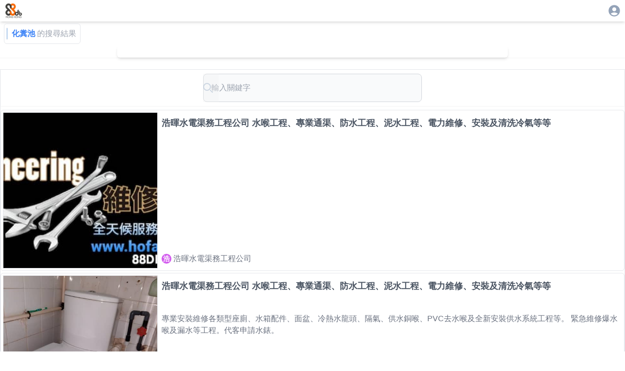

--- FILE ---
content_type: text/html; charset=utf-8
request_url: https://88db.com.hk/q-%E5%8C%96%E7%B3%9E%E6%B1%A0/1
body_size: 9476
content:
<!DOCTYPE html><html lang="zh-HK"><head><meta charSet="utf-8"/><meta name="viewport" content="width=device-width, initial-scale=1, user-scalable=no"/><link rel="stylesheet" href="/_next/static/css/67ff1c22ebfc719d.css" data-precedence="next"/><link rel="stylesheet" href="/_next/static/css/e723b15c3091fa76.css" data-precedence="next"/><link rel="preload" as="script" fetchPriority="low" href="/_next/static/chunks/webpack-4c09af8cfc55895c.js"/><script src="/_next/static/chunks/4bd1b696-0eafe9f887e0cbcd.js" async=""></script><script src="/_next/static/chunks/1517-ff6cc12725fa551f.js" async=""></script><script src="/_next/static/chunks/main-app-d8e5f285a747282d.js" async=""></script><script src="/_next/static/chunks/882-c9457db94e272930.js" async=""></script><script src="/_next/static/chunks/5704-2b87fab6871af911.js" async=""></script><script src="/_next/static/chunks/app/listing/search/%5B...keyword%5D/loading-1d7ed8ed53e604e7.js" async=""></script><script src="/_next/static/chunks/8173-321bb128287180e8.js" async=""></script><script src="/_next/static/chunks/5635-024c20829e6be110.js" async=""></script><script src="/_next/static/chunks/6824-650a948224e19d7a.js" async=""></script><script src="/_next/static/chunks/app/layout-c3d5463936387acb.js" async=""></script><script src="/_next/static/chunks/2588-cd160b444e0f11a0.js" async=""></script><script src="/_next/static/chunks/9406-160d87952b372acb.js" async=""></script><script src="/_next/static/chunks/9408-94f253b082e9288a.js" async=""></script><script src="/_next/static/chunks/3104-85d821a9f1ca5d77.js" async=""></script><script src="/_next/static/chunks/5592-3058b7d83831f7dc.js" async=""></script><script src="/_next/static/chunks/8431-1029ebf96dfb563f.js" async=""></script><script src="/_next/static/chunks/1576-90ad659a4efcfa5f.js" async=""></script><script src="/_next/static/chunks/app/listing/search/%5B...keyword%5D/page-5e33c8afaadfbae7.js" async=""></script><link rel="preload" href="https://www.googletagmanager.com/gtag/js?id=G-7WVN17FTSQ" as="script"/><meta name="next-size-adjust" content=""/><title>&quot;化糞池&quot;的服務及產品的搜尋結果</title><meta name="description" content="搜尋結果包括了:浩暉水電渠務工程公司等商家的服務及產品"/><link rel="canonical" href="https://88db.com.hk//q-%E5%8C%96%E7%B3%9E%E6%B1%A0/1"/><meta property="og:title" content="&quot;化糞池&quot;的服務及產品的搜尋結果"/><meta property="og:description" content="搜尋結果包括了:浩暉水電渠務工程公司等商家的服務及產品"/><meta property="og:image" content="https://88db.website-jp-osa-1.linodeobjects.com/88/l_5b6e8c2a-8660-48f6-aad5-77c6088c7bb9.jpg"/><meta name="twitter:card" content="summary_large_image"/><meta name="twitter:title" content="&quot;化糞池&quot;的服務及產品的搜尋結果"/><meta name="twitter:description" content="搜尋結果包括了:浩暉水電渠務工程公司等商家的服務及產品"/><meta name="twitter:image" content="https://88db.website-jp-osa-1.linodeobjects.com/88/l_5b6e8c2a-8660-48f6-aad5-77c6088c7bb9.jpg"/><link rel="icon" href="/favicon.ico" type="image/x-icon" sizes="32x32"/><link rel="apple-touch-icon" href="/apple-icon.png?946583d327b81099" type="image/png" sizes="250x250"/><script src="/_next/static/chunks/polyfills-42372ed130431b0a.js" noModule=""></script><style data-emotion="mui-global animation-c7515d">@-webkit-keyframes animation-c7515d{0%{opacity:1;}50%{opacity:0.4;}100%{opacity:1;}}@keyframes animation-c7515d{0%{opacity:1;}50%{opacity:0.4;}100%{opacity:1;}}</style><style data-emotion="mui q7mezt u0yk2m 18m8hyu 1gskkq6 wot6g1 13k77fb 1xdhyk6 51eq8m 1i5ot5f 1ba5ub6 1uirv3s 4v85u4">.mui-q7mezt{-webkit-user-select:none;-moz-user-select:none;-ms-user-select:none;user-select:none;width:1em;height:1em;display:inline-block;-webkit-flex-shrink:0;-ms-flex-negative:0;flex-shrink:0;-webkit-transition:fill 200ms cubic-bezier(0.4, 0, 0.2, 1) 0ms;transition:fill 200ms cubic-bezier(0.4, 0, 0.2, 1) 0ms;fill:currentColor;font-size:1.5rem;}.mui-u0yk2m{display:block;background-color:rgba(0, 0, 0, 0.11);height:1.2em;-webkit-animation:animation-c7515d 2s ease-in-out 0.5s infinite;animation:animation-c7515d 2s ease-in-out 0.5s infinite;}.mui-18m8hyu{display:block;background-color:rgba(0, 0, 0, 0.11);height:1.2em;margin-top:0;margin-bottom:0;height:auto;transform-origin:0 55%;-webkit-transform:scale(1, 0.60);-moz-transform:scale(1, 0.60);-ms-transform:scale(1, 0.60);transform:scale(1, 0.60);border-radius:4px/6.7px;-webkit-animation:animation-c7515d 2s ease-in-out 0.5s infinite;animation:animation-c7515d 2s ease-in-out 0.5s infinite;}.mui-18m8hyu:empty:before{content:"\00a0";}.mui-1gskkq6{display:block;background-color:rgba(0, 0, 0, 0.11);height:1.2em;border-radius:50%;-webkit-animation:animation-c7515d 2s ease-in-out 0.5s infinite;animation:animation-c7515d 2s ease-in-out 0.5s infinite;}.mui-wot6g1{display:block;background-color:rgba(0, 0, 0, 0.11);height:1.2em;border-radius:4px;-webkit-animation:animation-c7515d 2s ease-in-out 0.5s infinite;animation:animation-c7515d 2s ease-in-out 0.5s infinite;}.mui-13k77fb{position:relative;display:-webkit-box;display:-webkit-flex;display:-ms-flexbox;display:flex;-webkit-align-items:center;-webkit-box-align:center;-ms-flex-align:center;align-items:center;-webkit-box-pack:center;-ms-flex-pack:center;-webkit-justify-content:center;justify-content:center;-webkit-flex-shrink:0;-ms-flex-negative:0;flex-shrink:0;width:40px;height:40px;font-family:"Roboto","Helvetica","Arial",sans-serif;font-size:1.25rem;line-height:1;border-radius:50%;overflow:hidden;-webkit-user-select:none;-moz-user-select:none;-ms-user-select:none;user-select:none;color:#fff;background-color:#bdbdbd;width:20px;height:20px;font-size:14px;font-weight:600;background-color:#d259ee;}.mui-51eq8m{display:-webkit-box;display:-webkit-flex;display:-ms-flexbox;display:flex;-webkit-box-flex-wrap:wrap;-webkit-flex-wrap:wrap;-ms-flex-wrap:wrap;flex-wrap:wrap;-webkit-align-items:center;-webkit-box-align:center;-ms-flex-align:center;align-items:center;padding:0;margin:0;list-style:none;}.mui-1i5ot5f{font-family:"Roboto","Helvetica","Arial",sans-serif;font-weight:400;font-size:0.875rem;line-height:1.43;letter-spacing:0.01071em;border-radius:16px;text-align:center;box-sizing:border-box;min-width:32px;height:32px;padding:0 6px;margin:0 3px;color:rgba(0, 0, 0, 0.87);-webkit-transition:color 250ms cubic-bezier(0.4, 0, 0.2, 1) 0ms,background-color 250ms cubic-bezier(0.4, 0, 0.2, 1) 0ms;transition:color 250ms cubic-bezier(0.4, 0, 0.2, 1) 0ms,background-color 250ms cubic-bezier(0.4, 0, 0.2, 1) 0ms;}.mui-1i5ot5f.Mui-focusVisible{background-color:rgba(0, 0, 0, 0.12);}.mui-1i5ot5f.Mui-disabled{opacity:0.38;}.mui-1i5ot5f:hover{background-color:rgba(0, 0, 0, 0.04);}@media (hover: none){.mui-1i5ot5f:hover{background-color:transparent;}}.mui-1i5ot5f.Mui-selected{background-color:rgba(0, 0, 0, 0.08);}.mui-1i5ot5f.Mui-selected:hover{background-color:rgba(0, 0, 0, 0.12);}@media (hover: none){.mui-1i5ot5f.Mui-selected:hover{background-color:rgba(0, 0, 0, 0.08);}}.mui-1i5ot5f.Mui-selected.Mui-focusVisible{background-color:rgba(0, 0, 0, 0.2);}.mui-1i5ot5f.Mui-selected.Mui-disabled{opacity:1;color:rgba(0, 0, 0, 0.26);background-color:rgba(0, 0, 0, 0.08);}.mui-1i5ot5f.Mui-selected.Mui-disabled{color:rgba(0, 0, 0, 0.26);}.mui-1ba5ub6{display:-webkit-inline-box;display:-webkit-inline-flex;display:-ms-inline-flexbox;display:inline-flex;-webkit-align-items:center;-webkit-box-align:center;-ms-flex-align:center;align-items:center;-webkit-box-pack:center;-ms-flex-pack:center;-webkit-justify-content:center;justify-content:center;position:relative;box-sizing:border-box;-webkit-tap-highlight-color:transparent;background-color:transparent;outline:0;border:0;margin:0;border-radius:0;padding:0;cursor:pointer;-webkit-user-select:none;-moz-user-select:none;-ms-user-select:none;user-select:none;vertical-align:middle;-moz-appearance:none;-webkit-appearance:none;-webkit-text-decoration:none;text-decoration:none;color:inherit;font-family:"Roboto","Helvetica","Arial",sans-serif;font-weight:400;font-size:0.875rem;line-height:1.43;letter-spacing:0.01071em;border-radius:16px;text-align:center;box-sizing:border-box;min-width:32px;height:32px;padding:0 6px;margin:0 3px;color:rgba(0, 0, 0, 0.87);-webkit-transition:color 250ms cubic-bezier(0.4, 0, 0.2, 1) 0ms,background-color 250ms cubic-bezier(0.4, 0, 0.2, 1) 0ms;transition:color 250ms cubic-bezier(0.4, 0, 0.2, 1) 0ms,background-color 250ms cubic-bezier(0.4, 0, 0.2, 1) 0ms;}.mui-1ba5ub6::-moz-focus-inner{border-style:none;}.mui-1ba5ub6.Mui-disabled{pointer-events:none;cursor:default;}@media print{.mui-1ba5ub6{-webkit-print-color-adjust:exact;color-adjust:exact;}}.mui-1ba5ub6.Mui-focusVisible{background-color:rgba(0, 0, 0, 0.12);}.mui-1ba5ub6.Mui-disabled{opacity:0.38;}.mui-1ba5ub6:hover{background-color:rgba(0, 0, 0, 0.04);}@media (hover: none){.mui-1ba5ub6:hover{background-color:transparent;}}.mui-1ba5ub6.Mui-selected{background-color:rgba(0, 0, 0, 0.08);}.mui-1ba5ub6.Mui-selected:hover{background-color:rgba(0, 0, 0, 0.12);}@media (hover: none){.mui-1ba5ub6.Mui-selected:hover{background-color:rgba(0, 0, 0, 0.08);}}.mui-1ba5ub6.Mui-selected.Mui-focusVisible{background-color:rgba(0, 0, 0, 0.2);}.mui-1ba5ub6.Mui-selected.Mui-disabled{opacity:1;color:rgba(0, 0, 0, 0.26);background-color:rgba(0, 0, 0, 0.08);}.mui-1ba5ub6.Mui-selected.Mui-disabled{color:rgba(0, 0, 0, 0.26);}.mui-1uirv3s{font-size:1.25rem;margin:0 -8px;}.mui-4v85u4{-webkit-user-select:none;-moz-user-select:none;-ms-user-select:none;user-select:none;width:1em;height:1em;display:inline-block;-webkit-flex-shrink:0;-ms-flex-negative:0;flex-shrink:0;-webkit-transition:fill 200ms cubic-bezier(0.4, 0, 0.2, 1) 0ms;transition:fill 200ms cubic-bezier(0.4, 0, 0.2, 1) 0ms;fill:currentColor;font-size:1.5rem;font-size:1.25rem;margin:0 -8px;}</style></head><body class="__variable_188709 __variable_9a8899 antialiased"><div class="w-full   h-[100dvh] bg-white  "><div class="w-full place-self-center  place-content-center shadow-md h-[44]"><div class="flex flex-col w-full  place-self-center h-[44]"><div class="flex w-full max-w-[1280px]  place-self-center  "><div class="ps-2 p-1"><a href="/"><img alt="88DB HK Logo" loading="lazy" width="88" height="88" decoding="async" data-nimg="1" class="w-10" style="color:transparent" srcSet="/_next/image?url=%2F_next%2Fstatic%2Fmedia%2F88db.3c60170c.png&amp;w=96&amp;q=75 1x, /_next/image?url=%2F_next%2Fstatic%2Fmedia%2F88db.3c60170c.png&amp;w=256&amp;q=75 2x" src="/_next/image?url=%2F_next%2Fstatic%2Fmedia%2F88db.3c60170c.png&amp;w=256&amp;q=75"/></a></div><div class="flex-1"></div><div class="p-2 pe-2"><div><a href="/auth/login"><svg class="MuiSvgIcon-root MuiSvgIcon-fontSizeMedium text-slate-400 mui-q7mezt" focusable="false" aria-hidden="true" viewBox="0 0 24 24" data-testid="AccountCircleIcon" style="font-size:28px"><path d="M12 2C6.48 2 2 6.48 2 12s4.48 10 10 10 10-4.48 10-10S17.52 2 12 2m0 4c1.93 0 3.5 1.57 3.5 3.5S13.93 13 12 13s-3.5-1.57-3.5-3.5S10.07 6 12 6m0 14c-2.03 0-4.43-.82-6.14-2.88C7.55 15.8 9.68 15 12 15s4.45.8 6.14 2.12C16.43 19.18 14.03 20 12 20"></path></svg></a></div></div></div></div></div><div class="w-full  grid grid-cols-1  place-items-center place-self-center place-content-center shadow-md"><div class="w-full max-w-[1280px]"><div class="w-fit  flex flex-row m-1 ms-2 p-2 ps-1 border rounded-md "><div class="w-[3px] border bg-blue-300 me-2"></div><p class=" text-blue-500 font-bold me-1">化糞池</p><p class="text-gray-400">的搜尋結果</p></div><!--$?--><template id="B:0"></template><div><div class="w-full sticky top-0 z-50 backdrop-blur-md bg-white/80 shadow-sm"><span class="MuiSkeleton-root MuiSkeleton-rectangular MuiSkeleton-pulse mui-u0yk2m" style="width:100%;height:120px"></span></div><div class="border min-w-[320px]"><div class=""><div class="flex flex-row sm:flex-row p-1 border rounded-md mb-1"><div class="w-1/3 md:w-1/4 h-38 sm:50 md:h-80 lg:h-80 bg-slate-500 overflow-hidden"><span class="MuiSkeleton-root MuiSkeleton-rectangular MuiSkeleton-pulse mui-u0yk2m" style="width:100%;height:100%"></span></div><div class="w-2/3 md:w-3/4 flex flex-col p-2 ps-2"><div class="flex-1 flex-grow-1 mb-2"><span class="MuiSkeleton-root MuiSkeleton-text MuiSkeleton-pulse mui-18m8hyu" style="width:90%;height:24px"></span></div><div class="lg:h-4/6 flex-grow-2 invisible lg:visible mb-2"><span class="MuiSkeleton-root MuiSkeleton-text MuiSkeleton-pulse mb-1 mui-18m8hyu" style="width:100%;height:16px"></span><span class="MuiSkeleton-root MuiSkeleton-text MuiSkeleton-pulse mb-1 mui-18m8hyu" style="width:95%;height:16px"></span><span class="MuiSkeleton-root MuiSkeleton-text MuiSkeleton-pulse mb-1 mui-18m8hyu" style="width:85%;height:16px"></span><span class="MuiSkeleton-root MuiSkeleton-text MuiSkeleton-pulse mui-18m8hyu" style="width:80%;height:16px"></span></div><div class="flex place-items-baseline flex-grow-0"><span class="MuiSkeleton-root MuiSkeleton-circular MuiSkeleton-pulse mr-1 mui-1gskkq6" style="width:20px;height:20px"></span><span class="MuiSkeleton-root MuiSkeleton-circular MuiSkeleton-pulse mui-1gskkq6" style="width:24px;height:24px"></span><span class="MuiSkeleton-root MuiSkeleton-text MuiSkeleton-pulse ml-2 mui-18m8hyu" style="width:100px;height:16px"></span></div></div></div><div class="flex flex-row sm:flex-row p-1 border rounded-md mb-1"><div class="w-1/3 md:w-1/4 h-38 sm:50 md:h-80 lg:h-80 bg-slate-500 overflow-hidden"><span class="MuiSkeleton-root MuiSkeleton-rectangular MuiSkeleton-pulse mui-u0yk2m" style="width:100%;height:100%"></span></div><div class="w-2/3 md:w-3/4 flex flex-col p-2 ps-2"><div class="flex-1 flex-grow-1 mb-2"><span class="MuiSkeleton-root MuiSkeleton-text MuiSkeleton-pulse mui-18m8hyu" style="width:90%;height:24px"></span></div><div class="lg:h-4/6 flex-grow-2 invisible lg:visible mb-2"><span class="MuiSkeleton-root MuiSkeleton-text MuiSkeleton-pulse mb-1 mui-18m8hyu" style="width:100%;height:16px"></span><span class="MuiSkeleton-root MuiSkeleton-text MuiSkeleton-pulse mb-1 mui-18m8hyu" style="width:95%;height:16px"></span><span class="MuiSkeleton-root MuiSkeleton-text MuiSkeleton-pulse mb-1 mui-18m8hyu" style="width:85%;height:16px"></span><span class="MuiSkeleton-root MuiSkeleton-text MuiSkeleton-pulse mui-18m8hyu" style="width:80%;height:16px"></span></div><div class="flex place-items-baseline flex-grow-0"><span class="MuiSkeleton-root MuiSkeleton-circular MuiSkeleton-pulse mr-1 mui-1gskkq6" style="width:20px;height:20px"></span><span class="MuiSkeleton-root MuiSkeleton-circular MuiSkeleton-pulse mui-1gskkq6" style="width:24px;height:24px"></span><span class="MuiSkeleton-root MuiSkeleton-text MuiSkeleton-pulse ml-2 mui-18m8hyu" style="width:100px;height:16px"></span></div></div></div><div class="flex flex-row sm:flex-row p-1 border rounded-md mb-1"><div class="w-1/3 md:w-1/4 h-38 sm:50 md:h-80 lg:h-80 bg-slate-500 overflow-hidden"><span class="MuiSkeleton-root MuiSkeleton-rectangular MuiSkeleton-pulse mui-u0yk2m" style="width:100%;height:100%"></span></div><div class="w-2/3 md:w-3/4 flex flex-col p-2 ps-2"><div class="flex-1 flex-grow-1 mb-2"><span class="MuiSkeleton-root MuiSkeleton-text MuiSkeleton-pulse mui-18m8hyu" style="width:90%;height:24px"></span></div><div class="lg:h-4/6 flex-grow-2 invisible lg:visible mb-2"><span class="MuiSkeleton-root MuiSkeleton-text MuiSkeleton-pulse mb-1 mui-18m8hyu" style="width:100%;height:16px"></span><span class="MuiSkeleton-root MuiSkeleton-text MuiSkeleton-pulse mb-1 mui-18m8hyu" style="width:95%;height:16px"></span><span class="MuiSkeleton-root MuiSkeleton-text MuiSkeleton-pulse mb-1 mui-18m8hyu" style="width:85%;height:16px"></span><span class="MuiSkeleton-root MuiSkeleton-text MuiSkeleton-pulse mui-18m8hyu" style="width:80%;height:16px"></span></div><div class="flex place-items-baseline flex-grow-0"><span class="MuiSkeleton-root MuiSkeleton-circular MuiSkeleton-pulse mr-1 mui-1gskkq6" style="width:20px;height:20px"></span><span class="MuiSkeleton-root MuiSkeleton-circular MuiSkeleton-pulse mui-1gskkq6" style="width:24px;height:24px"></span><span class="MuiSkeleton-root MuiSkeleton-text MuiSkeleton-pulse ml-2 mui-18m8hyu" style="width:100px;height:16px"></span></div></div></div><div class="flex flex-row sm:flex-row p-1 border rounded-md mb-1"><div class="w-1/3 md:w-1/4 h-38 sm:50 md:h-80 lg:h-80 bg-slate-500 overflow-hidden"><span class="MuiSkeleton-root MuiSkeleton-rectangular MuiSkeleton-pulse mui-u0yk2m" style="width:100%;height:100%"></span></div><div class="w-2/3 md:w-3/4 flex flex-col p-2 ps-2"><div class="flex-1 flex-grow-1 mb-2"><span class="MuiSkeleton-root MuiSkeleton-text MuiSkeleton-pulse mui-18m8hyu" style="width:90%;height:24px"></span></div><div class="lg:h-4/6 flex-grow-2 invisible lg:visible mb-2"><span class="MuiSkeleton-root MuiSkeleton-text MuiSkeleton-pulse mb-1 mui-18m8hyu" style="width:100%;height:16px"></span><span class="MuiSkeleton-root MuiSkeleton-text MuiSkeleton-pulse mb-1 mui-18m8hyu" style="width:95%;height:16px"></span><span class="MuiSkeleton-root MuiSkeleton-text MuiSkeleton-pulse mb-1 mui-18m8hyu" style="width:85%;height:16px"></span><span class="MuiSkeleton-root MuiSkeleton-text MuiSkeleton-pulse mui-18m8hyu" style="width:80%;height:16px"></span></div><div class="flex place-items-baseline flex-grow-0"><span class="MuiSkeleton-root MuiSkeleton-circular MuiSkeleton-pulse mr-1 mui-1gskkq6" style="width:20px;height:20px"></span><span class="MuiSkeleton-root MuiSkeleton-circular MuiSkeleton-pulse mui-1gskkq6" style="width:24px;height:24px"></span><span class="MuiSkeleton-root MuiSkeleton-text MuiSkeleton-pulse ml-2 mui-18m8hyu" style="width:100px;height:16px"></span></div></div></div><div class="flex flex-row sm:flex-row p-1 border rounded-md mb-1"><div class="w-1/3 md:w-1/4 h-38 sm:50 md:h-80 lg:h-80 bg-slate-500 overflow-hidden"><span class="MuiSkeleton-root MuiSkeleton-rectangular MuiSkeleton-pulse mui-u0yk2m" style="width:100%;height:100%"></span></div><div class="w-2/3 md:w-3/4 flex flex-col p-2 ps-2"><div class="flex-1 flex-grow-1 mb-2"><span class="MuiSkeleton-root MuiSkeleton-text MuiSkeleton-pulse mui-18m8hyu" style="width:90%;height:24px"></span></div><div class="lg:h-4/6 flex-grow-2 invisible lg:visible mb-2"><span class="MuiSkeleton-root MuiSkeleton-text MuiSkeleton-pulse mb-1 mui-18m8hyu" style="width:100%;height:16px"></span><span class="MuiSkeleton-root MuiSkeleton-text MuiSkeleton-pulse mb-1 mui-18m8hyu" style="width:95%;height:16px"></span><span class="MuiSkeleton-root MuiSkeleton-text MuiSkeleton-pulse mb-1 mui-18m8hyu" style="width:85%;height:16px"></span><span class="MuiSkeleton-root MuiSkeleton-text MuiSkeleton-pulse mui-18m8hyu" style="width:80%;height:16px"></span></div><div class="flex place-items-baseline flex-grow-0"><span class="MuiSkeleton-root MuiSkeleton-circular MuiSkeleton-pulse mr-1 mui-1gskkq6" style="width:20px;height:20px"></span><span class="MuiSkeleton-root MuiSkeleton-circular MuiSkeleton-pulse mui-1gskkq6" style="width:24px;height:24px"></span><span class="MuiSkeleton-root MuiSkeleton-text MuiSkeleton-pulse ml-2 mui-18m8hyu" style="width:100px;height:16px"></span></div></div></div><div class="flex flex-row sm:flex-row p-1 border rounded-md mb-1"><div class="w-1/3 md:w-1/4 h-38 sm:50 md:h-80 lg:h-80 bg-slate-500 overflow-hidden"><span class="MuiSkeleton-root MuiSkeleton-rectangular MuiSkeleton-pulse mui-u0yk2m" style="width:100%;height:100%"></span></div><div class="w-2/3 md:w-3/4 flex flex-col p-2 ps-2"><div class="flex-1 flex-grow-1 mb-2"><span class="MuiSkeleton-root MuiSkeleton-text MuiSkeleton-pulse mui-18m8hyu" style="width:90%;height:24px"></span></div><div class="lg:h-4/6 flex-grow-2 invisible lg:visible mb-2"><span class="MuiSkeleton-root MuiSkeleton-text MuiSkeleton-pulse mb-1 mui-18m8hyu" style="width:100%;height:16px"></span><span class="MuiSkeleton-root MuiSkeleton-text MuiSkeleton-pulse mb-1 mui-18m8hyu" style="width:95%;height:16px"></span><span class="MuiSkeleton-root MuiSkeleton-text MuiSkeleton-pulse mb-1 mui-18m8hyu" style="width:85%;height:16px"></span><span class="MuiSkeleton-root MuiSkeleton-text MuiSkeleton-pulse mui-18m8hyu" style="width:80%;height:16px"></span></div><div class="flex place-items-baseline flex-grow-0"><span class="MuiSkeleton-root MuiSkeleton-circular MuiSkeleton-pulse mr-1 mui-1gskkq6" style="width:20px;height:20px"></span><span class="MuiSkeleton-root MuiSkeleton-circular MuiSkeleton-pulse mui-1gskkq6" style="width:24px;height:24px"></span><span class="MuiSkeleton-root MuiSkeleton-text MuiSkeleton-pulse ml-2 mui-18m8hyu" style="width:100px;height:16px"></span></div></div></div><div class="flex flex-row sm:flex-row p-1 border rounded-md mb-1"><div class="w-1/3 md:w-1/4 h-38 sm:50 md:h-80 lg:h-80 bg-slate-500 overflow-hidden"><span class="MuiSkeleton-root MuiSkeleton-rectangular MuiSkeleton-pulse mui-u0yk2m" style="width:100%;height:100%"></span></div><div class="w-2/3 md:w-3/4 flex flex-col p-2 ps-2"><div class="flex-1 flex-grow-1 mb-2"><span class="MuiSkeleton-root MuiSkeleton-text MuiSkeleton-pulse mui-18m8hyu" style="width:90%;height:24px"></span></div><div class="lg:h-4/6 flex-grow-2 invisible lg:visible mb-2"><span class="MuiSkeleton-root MuiSkeleton-text MuiSkeleton-pulse mb-1 mui-18m8hyu" style="width:100%;height:16px"></span><span class="MuiSkeleton-root MuiSkeleton-text MuiSkeleton-pulse mb-1 mui-18m8hyu" style="width:95%;height:16px"></span><span class="MuiSkeleton-root MuiSkeleton-text MuiSkeleton-pulse mb-1 mui-18m8hyu" style="width:85%;height:16px"></span><span class="MuiSkeleton-root MuiSkeleton-text MuiSkeleton-pulse mui-18m8hyu" style="width:80%;height:16px"></span></div><div class="flex place-items-baseline flex-grow-0"><span class="MuiSkeleton-root MuiSkeleton-circular MuiSkeleton-pulse mr-1 mui-1gskkq6" style="width:20px;height:20px"></span><span class="MuiSkeleton-root MuiSkeleton-circular MuiSkeleton-pulse mui-1gskkq6" style="width:24px;height:24px"></span><span class="MuiSkeleton-root MuiSkeleton-text MuiSkeleton-pulse ml-2 mui-18m8hyu" style="width:100px;height:16px"></span></div></div></div><div class="flex flex-row sm:flex-row p-1 border rounded-md mb-1"><div class="w-1/3 md:w-1/4 h-38 sm:50 md:h-80 lg:h-80 bg-slate-500 overflow-hidden"><span class="MuiSkeleton-root MuiSkeleton-rectangular MuiSkeleton-pulse mui-u0yk2m" style="width:100%;height:100%"></span></div><div class="w-2/3 md:w-3/4 flex flex-col p-2 ps-2"><div class="flex-1 flex-grow-1 mb-2"><span class="MuiSkeleton-root MuiSkeleton-text MuiSkeleton-pulse mui-18m8hyu" style="width:90%;height:24px"></span></div><div class="lg:h-4/6 flex-grow-2 invisible lg:visible mb-2"><span class="MuiSkeleton-root MuiSkeleton-text MuiSkeleton-pulse mb-1 mui-18m8hyu" style="width:100%;height:16px"></span><span class="MuiSkeleton-root MuiSkeleton-text MuiSkeleton-pulse mb-1 mui-18m8hyu" style="width:95%;height:16px"></span><span class="MuiSkeleton-root MuiSkeleton-text MuiSkeleton-pulse mb-1 mui-18m8hyu" style="width:85%;height:16px"></span><span class="MuiSkeleton-root MuiSkeleton-text MuiSkeleton-pulse mui-18m8hyu" style="width:80%;height:16px"></span></div><div class="flex place-items-baseline flex-grow-0"><span class="MuiSkeleton-root MuiSkeleton-circular MuiSkeleton-pulse mr-1 mui-1gskkq6" style="width:20px;height:20px"></span><span class="MuiSkeleton-root MuiSkeleton-circular MuiSkeleton-pulse mui-1gskkq6" style="width:24px;height:24px"></span><span class="MuiSkeleton-root MuiSkeleton-text MuiSkeleton-pulse ml-2 mui-18m8hyu" style="width:100px;height:16px"></span></div></div></div></div><div class="grid grid-cols-1 mt-4"><div class="flex justify-center items-center gap-2"><span class="MuiSkeleton-root MuiSkeleton-circular MuiSkeleton-pulse mui-1gskkq6" style="width:32px;height:32px"></span><span class="MuiSkeleton-root MuiSkeleton-rounded MuiSkeleton-pulse mui-wot6g1" style="width:32px;height:32px"></span><span class="MuiSkeleton-root MuiSkeleton-rounded MuiSkeleton-pulse mui-wot6g1" style="width:32px;height:32px"></span><span class="MuiSkeleton-root MuiSkeleton-rounded MuiSkeleton-pulse mui-wot6g1" style="width:32px;height:32px"></span><span class="MuiSkeleton-root MuiSkeleton-circular MuiSkeleton-pulse mui-1gskkq6" style="width:32px;height:32px"></span></div></div><div class="pb-10"></div></div></div><!--/$--></div></div><div class="border"><footer><div class="flex gap-3 place-content-center pt-2"><a style="font-size:12px;color:grey" href="/">主頁</a><a style="font-size:12px;color:grey" href="/info/contactus">聯絡我們</a><a style="font-size:12px;color:grey" href="/info/tnc">使用條款</a><a style="font-size:12px;color:grey" href="/info/privacy">私穩政策</a></div><div class="h-8"></div></footer></div></div><script>addEventListener("submit",function(a){if(!a.defaultPrevented){var c=a.target,d=a.submitter,e=c.action,b=d;if(d){var f=d.getAttribute("formAction");null!=f&&(e=f,b=null)}"javascript:throw new Error('React form unexpectedly submitted.')"===e&&(a.preventDefault(),b?(a=document.createElement("input"),a.name=b.name,a.value=b.value,b.parentNode.insertBefore(a,b),b=new FormData(c),a.parentNode.removeChild(a)):b=new FormData(c),a=c.ownerDocument||c,(a.$$reactFormReplay=a.$$reactFormReplay||[]).push(c,d,b))}});</script><script src="/_next/static/chunks/webpack-4c09af8cfc55895c.js" async=""></script><div hidden id="S:0"><div><div class="w-full sticky top-0 z-50 backdrop-blur-md bg-white/80 shadow-sm"><template id="P:1"></template></div><div class="border  min-w-[320px]"><div class="w-full sticky top-0 p-2 z-50 backdrop-blur-md bg-white/80 shadow-sm place-content-center text-center"><div><form class="w-full max-w-md mx-auto" action="javascript:throw new Error(&#x27;React form unexpectedly submitted.&#x27;)"><label class="mb-2 text-sm font-medium text-gray-900 sr-only dark:text-white">Search</label><div class="relative"><input type="search" id="default-search" class="block w-full p-4 pr-12 text-[16px] text-gray-900 border border-gray-300 rounded-lg bg-gray-50 focus:ring-blue-300 focus:border-blue-300 dark:bg-gray-700 dark:border-gray-600 dark:placeholder-gray-400 dark:text-white dark:focus:ring-blue-300 dark:focus:border-blue-300" placeholder="輸入關鍵字" required=""/><button disabled="" type="submit" class="absolute inset-y-0 end-0 flex items-center pe-3 text-slate-500 hover:text-slate-700 disabled:text-slate-300"><svg class="w-5 h-5" aria-hidden="true" xmlns="http://www.w3.org/2000/svg" fill="none" viewBox="0 0 20 20"><path stroke="currentColor" stroke-linecap="round" stroke-linejoin="round" stroke-width="2" d="m19 19-4-4m0-7A7 7 0 1 1 1 8a7 7 0 0 1 14 0Z"></path></svg></button></div></form></div></div><div class="p-1 text-sm text-gray-500"></div><div class=""><div><a href="/addetail?postID=5631053"><div class="flex flex-row sm:flex-row p-1 border rounded-md mb-1 hover:border-yellow-300 hover:border-1 lg:hover:border-2"><div class="w-1/3 md:w-1/4 h-38 sm:50 md:h-80 lg:h-80  bg-slate-500 overflow-hidden "><img src="https://88db.website-jp-osa-1.linodeobjects.com/88/m_5b6e8c2a-8660-48f6-aad5-77c6088c7bb9.jpg" alt="sample ad" class="w-full h-full object-cover border  aspect-square" loading="lazy"/></div><div class="w-2/3 md:w-3/4  flex flex-col  p-2 ps-2" style="background:white"><div class="flex-1 flex-grow-1 b-2 font-semibold text-sm  md:text-lg text-gray-600  "><p class="text-ellipsis line-clamp-4">浩暉水電渠務工程公司 水喉工程、專業通渠、防水工程、泥水工程、電力維修、安裝及清洗冷氣等等</p></div><div class="lg:h-4/6 mt-2  flex-grow-2 text-gray-500 invisible lg:visible"></div><div class="flex place-items-baseline flex-grow-0 mt-2"><div class="MuiAvatar-root MuiAvatar-circular MuiAvatar-colorDefault mui-13k77fb">浩</div><div class="flex-1 font-medium ms-1 text-gray-500 ">浩暉水電渠務工程公司</div></div><div class="place-self-end place-content-around  flex place-items-baseline flex-grow-0  text-purple-300 "></div></div></div></a></div><div><a href="/addetail?postID=5593040"><div class="flex flex-row sm:flex-row p-1 border rounded-md mb-1 hover:border-yellow-300 hover:border-1 lg:hover:border-2"><div class="w-1/3 md:w-1/4 h-38 sm:50 md:h-80 lg:h-80  bg-slate-500 overflow-hidden "><img src="https://88db.website-jp-osa-1.linodeobjects.com/88/m_5a62d4f2-c3f8-4302-82dc-909361c2823a.jpg" alt="sample ad" class="w-full h-full object-cover border  aspect-square" loading="lazy"/></div><div class="w-2/3 md:w-3/4  flex flex-col  p-2 ps-2" style="background:white"><div class="flex-1 flex-grow-1 b-2 font-semibold text-sm  md:text-lg text-gray-600  "><p class="text-ellipsis line-clamp-4">浩暉水電渠務工程公司 水喉工程、專業通渠、防水工程、泥水工程、電力維修、安裝及清洗冷氣等等</p></div><div class="lg:h-4/6 mt-2  flex-grow-2 text-gray-500 invisible lg:visible">專業安裝維修各類型座廁、水箱配件、面盆、冷熱水龍頭、隔氣、供水銅喉、PVC去水喉及全新安裝供水系統工程等。 緊急維修爆水喉及漏水等工程。代客申請水錶。</div><div class="flex place-items-baseline flex-grow-0 mt-2"><div class="MuiAvatar-root MuiAvatar-circular MuiAvatar-colorDefault mui-13k77fb">浩</div><div class="flex-1 font-medium ms-1 text-gray-500 ">浩暉水電渠務工程公司</div></div><div class="place-self-end place-content-around  flex place-items-baseline flex-grow-0  text-purple-300 "></div></div></div></a></div><div><a href="/addetail?postID=5631052"><div class="flex flex-row sm:flex-row p-1 border rounded-md mb-1 hover:border-yellow-300 hover:border-1 lg:hover:border-2"><div class="w-1/3 md:w-1/4 h-38 sm:50 md:h-80 lg:h-80  bg-slate-500 overflow-hidden "><img src="https://88db.website-jp-osa-1.linodeobjects.com/88/m_aec0cb4a-3968-4f5e-9e43-981b0876d4ba.jpg" alt="sample ad" class="w-full h-full object-cover border  aspect-square" loading="lazy"/></div><div class="w-2/3 md:w-3/4  flex flex-col  p-2 ps-2" style="background:white"><div class="flex-1 flex-grow-1 b-2 font-semibold text-sm  md:text-lg text-gray-600  "><p class="text-ellipsis line-clamp-4">浩暉水電渠務工程公司 水喉工程、專業通渠、防水工程、泥水工程、電力維修、安裝及清洗冷氣等等</p></div><div class="lg:h-4/6 mt-2  flex-grow-2 text-gray-500 invisible lg:visible">各師傅超過廿五年以上相關工作經驗。 包括水喉工程、專業通渠、防水工程、泥水工程、電力維修、安裝及清洗冷氣等等⋯⋯亦承接過多項大小維修和各類型工程。 我們憑著師傅們擁有豐富經驗，專業技術</div><div class="flex place-items-baseline flex-grow-0 mt-2"><div class="MuiAvatar-root MuiAvatar-circular MuiAvatar-colorDefault mui-13k77fb">浩</div><div class="flex-1 font-medium ms-1 text-gray-500 ">浩暉水電渠務工程公司</div></div><div class="place-self-end place-content-around  flex place-items-baseline flex-grow-0  text-purple-300 "></div></div></div></a></div></div></div><div class="grid grid-cols-1 "><div class="w-fit place-self-center p-2 "><nav aria-label="pagination navigation" class="MuiPagination-root MuiPagination-text mui-1xdhyk6"><ul class="MuiPagination-ul mui-51eq8m"><li><a class="MuiButtonBase-root Mui-disabled MuiPaginationItem-root MuiPaginationItem-sizeMedium MuiPaginationItem-text MuiPaginationItem-circular Mui-disabled MuiPaginationItem-previousNext mui-1ba5ub6" tabindex="-1" aria-disabled="true" href="/q-%E5%8C%96%E7%B3%9E%E6%B1%A0/1" aria-label="Go to previous page"><svg class="MuiSvgIcon-root MuiSvgIcon-fontSizeMedium MuiPaginationItem-icon mui-4v85u4" focusable="false" aria-hidden="true" viewBox="0 0 24 24" data-testid="NavigateBeforeIcon"><path d="M15.41 7.41L14 6l-6 6 6 6 1.41-1.41L10.83 12z"></path></svg></a></li><li><a class="MuiButtonBase-root MuiPaginationItem-root MuiPaginationItem-sizeMedium MuiPaginationItem-text MuiPaginationItem-circular Mui-selected MuiPaginationItem-page mui-1ba5ub6" tabindex="0" href="/q-%E5%8C%96%E7%B3%9E%E6%B1%A0/1" aria-current="page" aria-label="page 1">1</a></li><li><a class="MuiButtonBase-root Mui-disabled MuiPaginationItem-root MuiPaginationItem-sizeMedium MuiPaginationItem-text MuiPaginationItem-circular Mui-disabled MuiPaginationItem-previousNext mui-1ba5ub6" tabindex="-1" aria-disabled="true" href="/q-%E5%8C%96%E7%B3%9E%E6%B1%A0/2" aria-label="Go to next page"><svg class="MuiSvgIcon-root MuiSvgIcon-fontSizeMedium MuiPaginationItem-icon mui-4v85u4" focusable="false" aria-hidden="true" viewBox="0 0 24 24" data-testid="NavigateNextIcon"><path d="M10 6L8.59 7.41 13.17 12l-4.58 4.59L10 18l6-6z"></path></svg></a></li></ul></nav></div></div></div></div><script>(self.__next_f=self.__next_f||[]).push([0])</script><script>self.__next_f.push([1,"1:\"$Sreact.fragment\"\n3:I[15244,[],\"\"]\n4:I[43866,[],\"\"]\n7:I[86213,[],\"OutletBoundary\"]\n9:I[45704,[\"882\",\"static/chunks/882-c9457db94e272930.js\",\"5704\",\"static/chunks/5704-2b87fab6871af911.js\",\"5267\",\"static/chunks/app/listing/search/%5B...keyword%5D/loading-1d7ed8ed53e604e7.js\"],\"default\"]\na:I[86213,[],\"MetadataBoundary\"]\nc:I[86213,[],\"ViewportBoundary\"]\ne:I[34835,[],\"\"]\nf:I[16269,[\"882\",\"static/chunks/882-c9457db94e272930.js\",\"8173\",\"static/chunks/8173-321bb128287180e8.js\",\"5635\",\"static/chunks/5635-024c20829e6be110.js\",\"6824\",\"static/chunks/6824-650a948224e19d7a.js\",\"7177\",\"static/chunks/app/layout-c3d5463936387acb.js\"],\"default\"]\n10:I[48173,[\"882\",\"static/chunks/882-c9457db94e272930.js\",\"8173\",\"static/chunks/8173-321bb128287180e8.js\",\"5635\",\"static/chunks/5635-024c20829e6be110.js\",\"2588\",\"static/chunks/2588-cd160b444e0f11a0.js\",\"9406\",\"static/chunks/9406-160d87952b372acb.js\",\"9408\",\"static/chunks/9408-94f253b082e9288a.js\",\"3104\",\"static/chunks/3104-85d821a9f1ca5d77.js\",\"5592\",\"static/chunks/5592-3058b7d83831f7dc.js\",\"8431\",\"static/chunks/8431-1029ebf96dfb563f.js\",\"1576\",\"static/chunks/1576-90ad659a4efcfa5f.js\",\"9692\",\"static/chunks/app/listing/search/%5B...keyword%5D/page-5e33c8afaadfbae7.js\"],\"\"]\n11:I[87970,[\"882\",\"static/chunks/882-c9457db94e272930.js\",\"8173\",\"static/chunks/8173-321bb128287180e8.js\",\"5635\",\"static/chunks/5635-024c20829e6be110.js\",\"6824\",\"static/chunks/6824-650a948224e19d7a.js\",\"7177\",\"static/chunks/app/layout-c3d5463936387acb.js\"],\"Image\"]\n12:I[70778,[\"882\",\"static/chunks/882-c9457db94e272930.js\",\"8173\",\"static/chunks/8173-321bb128287180e8.js\",\"5635\",\"static/chunks/5635-024c20829e6be110.js\",\"6824\",\"static/chunks/6824-650a948224e19d7a.js\",\"7177\",\"static/chunks/app/layout-c3d5463936387acb.js\"],\"default\"]\n14:I[60766,[\"882\",\"static/chunks/882-c9457db94e272930.js\",\"8173\",\"static/chunks/8173-321bb128287180e8.js\",\"5635\",\"static/chunks/5635-024c20829e6be110.js\",\"6824\",\"static/chunks/6824-650a948224e19d7a.js\",\"7177\",\"static/chunks/app/layout-c3d5463936387acb.js\"],\"GoogleAnalytics\"]\n:HL[\"/_next/static/"])</script><script>self.__next_f.push([1,"media/4cf2300e9c8272f7-s.p.woff2\",\"font\",{\"crossOrigin\":\"\",\"type\":\"font/woff2\"}]\n:HL[\"/_next/static/media/93f479601ee12b01-s.p.woff2\",\"font\",{\"crossOrigin\":\"\",\"type\":\"font/woff2\"}]\n:HL[\"/_next/static/css/67ff1c22ebfc719d.css\",\"style\"]\n:HL[\"/_next/static/css/e723b15c3091fa76.css\",\"style\"]\n"])</script><script>self.__next_f.push([1,"0:{\"P\":null,\"b\":\"TMw_TNcX8Y0NjLFY9Zc60\",\"p\":\"\",\"c\":[\"\",\"q-%E5%8C%96%E7%B3%9E%E6%B1%A0\",\"1\"],\"i\":false,\"f\":[[[\"\",{\"children\":[\"listing\",{\"children\":[\"search\",{\"children\":[[\"keyword\",\"%E5%8C%96%E7%B3%9E%E6%B1%A0/1\",\"c\"],{\"children\":[\"__PAGE__\",{}]}]}]}]},\"$undefined\",\"$undefined\",true],[\"\",[\"$\",\"$1\",\"c\",{\"children\":[[[\"$\",\"link\",\"0\",{\"rel\":\"stylesheet\",\"href\":\"/_next/static/css/67ff1c22ebfc719d.css\",\"precedence\":\"next\",\"crossOrigin\":\"$undefined\",\"nonce\":\"$undefined\"}]],\"$L2\"]}],{\"children\":[\"listing\",[\"$\",\"$1\",\"c\",{\"children\":[null,[\"$\",\"$L3\",null,{\"parallelRouterKey\":\"children\",\"segmentPath\":[\"children\",\"listing\",\"children\"],\"error\":\"$undefined\",\"errorStyles\":\"$undefined\",\"errorScripts\":\"$undefined\",\"template\":[\"$\",\"$L4\",null,{}],\"templateStyles\":\"$undefined\",\"templateScripts\":\"$undefined\",\"notFound\":\"$undefined\",\"forbidden\":\"$undefined\",\"unauthorized\":\"$undefined\"}]]}],{\"children\":[\"search\",[\"$\",\"$1\",\"c\",{\"children\":[null,[\"$\",\"$L3\",null,{\"parallelRouterKey\":\"children\",\"segmentPath\":[\"children\",\"listing\",\"children\",\"search\",\"children\"],\"error\":\"$undefined\",\"errorStyles\":\"$undefined\",\"errorScripts\":\"$undefined\",\"template\":[\"$\",\"$L4\",null,{}],\"templateStyles\":\"$undefined\",\"templateScripts\":\"$undefined\",\"notFound\":\"$undefined\",\"forbidden\":\"$undefined\",\"unauthorized\":\"$undefined\"}]]}],{\"children\":[[\"keyword\",\"%E5%8C%96%E7%B3%9E%E6%B1%A0/1\",\"c\"],[\"$\",\"$1\",\"c\",{\"children\":[null,\"$L5\"]}],{\"children\":[\"__PAGE__\",[\"$\",\"$1\",\"c\",{\"children\":[\"$L6\",[[\"$\",\"link\",\"0\",{\"rel\":\"stylesheet\",\"href\":\"/_next/static/css/e723b15c3091fa76.css\",\"precedence\":\"next\",\"crossOrigin\":\"$undefined\",\"nonce\":\"$undefined\"}]],[\"$\",\"$L7\",null,{\"children\":\"$L8\"}]]}],{},null,false]},[[\"$\",\"div\",\"l\",{\"children\":[[\"$\",\"div\",null,{\"className\":\"w-full sticky top-0 z-50 backdrop-blur-md bg-white/80 shadow-sm\",\"children\":[\"$\",\"$L9\",null,{\"variant\":\"rectangular\",\"width\":\"100%\",\"height\":120}]}],[\"$\",\"div\",null,{\"className\":\"border min-w-[320px]\",\"children\":[[\"$\",\"div\",null,{\"className\":\"\",\"children\":[[\"$\",\"div\",\"0\",{\"className\":\"flex flex-row sm:flex-row p-1 border rounded-md mb-1\",\"children\":[[\"$\",\"div\",null,{\"className\":\"w-1/3 md:w-1/4 h-38 sm:50 md:h-80 lg:h-80 bg-slate-500 overflow-hidden\",\"children\":[\"$\",\"$L9\",null,{\"variant\":\"rectangular\",\"width\":\"100%\",\"height\":\"100%\"}]}],[\"$\",\"div\",null,{\"className\":\"w-2/3 md:w-3/4 flex flex-col p-2 ps-2\",\"children\":[[\"$\",\"div\",null,{\"className\":\"flex-1 flex-grow-1 mb-2\",\"children\":[\"$\",\"$L9\",null,{\"variant\":\"text\",\"width\":\"90%\",\"height\":24}]}],[\"$\",\"div\",null,{\"className\":\"lg:h-4/6 flex-grow-2 invisible lg:visible mb-2\",\"children\":[[\"$\",\"$L9\",null,{\"variant\":\"text\",\"width\":\"100%\",\"height\":16,\"className\":\"mb-1\"}],[\"$\",\"$L9\",null,{\"variant\":\"text\",\"width\":\"95%\",\"height\":16,\"className\":\"mb-1\"}],[\"$\",\"$L9\",null,{\"variant\":\"text\",\"width\":\"85%\",\"height\":16,\"className\":\"mb-1\"}],[\"$\",\"$L9\",null,{\"variant\":\"text\",\"width\":\"80%\",\"height\":16}]]}],[\"$\",\"div\",null,{\"className\":\"flex place-items-baseline flex-grow-0\",\"children\":[[\"$\",\"$L9\",null,{\"variant\":\"circular\",\"width\":20,\"height\":20,\"className\":\"mr-1\"}],[\"$\",\"$L9\",null,{\"variant\":\"circular\",\"width\":24,\"height\":24}],[\"$\",\"$L9\",null,{\"variant\":\"text\",\"width\":100,\"height\":16,\"className\":\"ml-2\"}]]}]]}]]}],[\"$\",\"div\",\"1\",{\"className\":\"flex flex-row sm:flex-row p-1 border rounded-md mb-1\",\"children\":[[\"$\",\"div\",null,{\"className\":\"w-1/3 md:w-1/4 h-38 sm:50 md:h-80 lg:h-80 bg-slate-500 overflow-hidden\",\"children\":[\"$\",\"$L9\",null,{\"variant\":\"rectangular\",\"width\":\"100%\",\"height\":\"100%\"}]}],[\"$\",\"div\",null,{\"className\":\"w-2/3 md:w-3/4 flex flex-col p-2 ps-2\",\"children\":[[\"$\",\"div\",null,{\"className\":\"flex-1 flex-grow-1 mb-2\",\"children\":[\"$\",\"$L9\",null,{\"variant\":\"text\",\"width\":\"90%\",\"height\":24}]}],[\"$\",\"div\",null,{\"className\":\"lg:h-4/6 flex-grow-2 invisible lg:visible mb-2\",\"children\":[[\"$\",\"$L9\",null,{\"variant\":\"text\",\"width\":\"100%\",\"height\":16,\"className\":\"mb-1\"}],[\"$\",\"$L9\",null,{\"variant\":\"text\",\"width\":\"95%\",\"height\":16,\"className\":\"mb-1\"}],[\"$\",\"$L9\",null,{\"variant\":\"text\",\"width\":\"85%\",\"height\":16,\"className\":\"mb-1\"}],[\"$\",\"$L9\",null,{\"variant\":\"text\",\"width\":\"80%\",\"height\":16}]]}],[\"$\",\"div\",null,{\"className\":\"flex place-items-baseline flex-grow-0\",\"children\":[[\"$\",\"$L9\",null,{\"variant\":\"circular\",\"width\":20,\"height\":20,\"className\":\"mr-1\"}],[\"$\",\"$L9\",null,{\"variant\":\"circular\",\"width\":24,\"height\":24}],[\"$\",\"$L9\",null,{\"variant\":\"text\",\"width\":100,\"height\":16,\"className\":\"ml-2\"}]]}]]}]]}],[\"$\",\"div\",\"2\",{\"className\":\"flex flex-row sm:flex-row p-1 border rounded-md mb-1\",\"children\":[[\"$\",\"div\",null,{\"className\":\"w-1/3 md:w-1/4 h-38 sm:50 md:h-80 lg:h-80 bg-slate-500 overflow-hidden\",\"children\":[\"$\",\"$L9\",null,{\"variant\":\"rectangular\",\"width\":\"100%\",\"height\":\"100%\"}]}],[\"$\",\"div\",null,{\"className\":\"w-2/3 md:w-3/4 flex flex-col p-2 ps-2\",\"children\":[[\"$\",\"div\",null,{\"className\":\"flex-1 flex-grow-1 mb-2\",\"children\":[\"$\",\"$L9\",null,{\"variant\":\"text\",\"width\":\"90%\",\"height\":24}]}],[\"$\",\"div\",null,{\"className\":\"lg:h-4/6 flex-grow-2 invisible lg:visible mb-2\",\"children\":[[\"$\",\"$L9\",null,{\"variant\":\"text\",\"width\":\"100%\",\"height\":16,\"className\":\"mb-1\"}],[\"$\",\"$L9\",null,{\"variant\":\"text\",\"width\":\"95%\",\"height\":16,\"className\":\"mb-1\"}],[\"$\",\"$L9\",null,{\"variant\":\"text\",\"width\":\"85%\",\"height\":16,\"className\":\"mb-1\"}],[\"$\",\"$L9\",null,{\"variant\":\"text\",\"width\":\"80%\",\"height\":16}]]}],[\"$\",\"div\",null,{\"className\":\"flex place-items-baseline flex-grow-0\",\"children\":[[\"$\",\"$L9\",null,{\"variant\":\"circular\",\"width\":20,\"height\":20,\"className\":\"mr-1\"}],[\"$\",\"$L9\",null,{\"variant\":\"circular\",\"width\":24,\"height\":24}],[\"$\",\"$L9\",null,{\"variant\":\"text\",\"width\":100,\"height\":16,\"className\":\"ml-2\"}]]}]]}]]}],[\"$\",\"div\",\"3\",{\"className\":\"flex flex-row sm:flex-row p-1 border rounded-md mb-1\",\"children\":[[\"$\",\"div\",null,{\"className\":\"w-1/3 md:w-1/4 h-38 sm:50 md:h-80 lg:h-80 bg-slate-500 overflow-hidden\",\"children\":[\"$\",\"$L9\",null,{\"variant\":\"rectangular\",\"width\":\"100%\",\"height\":\"100%\"}]}],[\"$\",\"div\",null,{\"className\":\"w-2/3 md:w-3/4 flex flex-col p-2 ps-2\",\"children\":[[\"$\",\"div\",null,{\"className\":\"flex-1 flex-grow-1 mb-2\",\"children\":[\"$\",\"$L9\",null,{\"variant\":\"text\",\"width\":\"90%\",\"height\":24}]}],[\"$\",\"div\",null,{\"className\":\"lg:h-4/6 flex-grow-2 invisible lg:visible mb-2\",\"children\":[[\"$\",\"$L9\",null,{\"variant\":\"text\",\"width\":\"100%\",\"height\":16,\"className\":\"mb-1\"}],[\"$\",\"$L9\",null,{\"variant\":\"text\",\"width\":\"95%\",\"height\":16,\"className\":\"mb-1\"}],[\"$\",\"$L9\",null,{\"variant\":\"text\",\"width\":\"85%\",\"height\":16,\"className\":\"mb-1\"}],[\"$\",\"$L9\",null,{\"variant\":\"text\",\"width\":\"80%\",\"height\":16}]]}],[\"$\",\"div\",null,{\"className\":\"flex place-items-baseline flex-grow-0\",\"children\":[[\"$\",\"$L9\",null,{\"variant\":\"circular\",\"width\":20,\"height\":20,\"className\":\"mr-1\"}],[\"$\",\"$L9\",null,{\"variant\":\"circular\",\"width\":24,\"height\":24}],[\"$\",\"$L9\",null,{\"variant\":\"text\",\"width\":100,\"height\":16,\"className\":\"ml-2\"}]]}]]}]]}],[\"$\",\"div\",\"4\",{\"className\":\"flex flex-row sm:flex-row p-1 border rounded-md mb-1\",\"children\":[[\"$\",\"div\",null,{\"className\":\"w-1/3 md:w-1/4 h-38 sm:50 md:h-80 lg:h-80 bg-slate-500 overflow-hidden\",\"children\":[\"$\",\"$L9\",null,{\"variant\":\"rectangular\",\"width\":\"100%\",\"height\":\"100%\"}]}],[\"$\",\"div\",null,{\"className\":\"w-2/3 md:w-3/4 flex flex-col p-2 ps-2\",\"children\":[[\"$\",\"div\",null,{\"className\":\"flex-1 flex-grow-1 mb-2\",\"children\":[\"$\",\"$L9\",null,{\"variant\":\"text\",\"width\":\"90%\",\"height\":24}]}],[\"$\",\"div\",null,{\"className\":\"lg:h-4/6 flex-grow-2 invisible lg:visible mb-2\",\"children\":[[\"$\",\"$L9\",null,{\"variant\":\"text\",\"width\":\"100%\",\"height\":16,\"className\":\"mb-1\"}],[\"$\",\"$L9\",null,{\"variant\":\"text\",\"width\":\"95%\",\"height\":16,\"className\":\"mb-1\"}],[\"$\",\"$L9\",null,{\"variant\":\"text\",\"width\":\"85%\",\"height\":16,\"className\":\"mb-1\"}],[\"$\",\"$L9\",null,{\"variant\":\"text\",\"width\":\"80%\",\"height\":16}]]}],[\"$\",\"div\",null,{\"className\":\"flex place-items-baseline flex-grow-0\",\"children\":[[\"$\",\"$L9\",null,{\"variant\":\"circular\",\"width\":20,\"height\":20,\"className\":\"mr-1\"}],[\"$\",\"$L9\",null,{\"variant\":\"circular\",\"width\":24,\"height\":24}],[\"$\",\"$L9\",null,{\"variant\":\"text\",\"width\":100,\"height\":16,\"className\":\"ml-2\"}]]}]]}]]}],[\"$\",\"div\",\"5\",{\"className\":\"flex flex-row sm:flex-row p-1 border rounded-md mb-1\",\"children\":[[\"$\",\"div\",null,{\"className\":\"w-1/3 md:w-1/4 h-38 sm:50 md:h-80 lg:h-80 bg-slate-500 overflow-hidden\",\"children\":[\"$\",\"$L9\",null,{\"variant\":\"rectangular\",\"width\":\"100%\",\"height\":\"100%\"}]}],[\"$\",\"div\",null,{\"className\":\"w-2/3 md:w-3/4 flex flex-col p-2 ps-2\",\"children\":[[\"$\",\"div\",null,{\"className\":\"flex-1 flex-grow-1 mb-2\",\"children\":[\"$\",\"$L9\",null,{\"variant\":\"text\",\"width\":\"90%\",\"height\":24}]}],[\"$\",\"div\",null,{\"className\":\"lg:h-4/6 flex-grow-2 invisible lg:visible mb-2\",\"children\":[[\"$\",\"$L9\",null,{\"variant\":\"text\",\"width\":\"100%\",\"height\":16,\"className\":\"mb-1\"}],[\"$\",\"$L9\",null,{\"variant\":\"text\",\"width\":\"95%\",\"height\":16,\"className\":\"mb-1\"}],[\"$\",\"$L9\",null,{\"variant\":\"text\",\"width\":\"85%\",\"height\":16,\"className\":\"mb-1\"}],[\"$\",\"$L9\",null,{\"variant\":\"text\",\"width\":\"80%\",\"height\":16}]]}],[\"$\",\"div\",null,{\"className\":\"flex place-items-baseline flex-grow-0\",\"children\":[[\"$\",\"$L9\",null,{\"variant\":\"circular\",\"width\":20,\"height\":20,\"className\":\"mr-1\"}],[\"$\",\"$L9\",null,{\"variant\":\"circular\",\"width\":24,\"height\":24}],[\"$\",\"$L9\",null,{\"variant\":\"text\",\"width\":100,\"height\":16,\"className\":\"ml-2\"}]]}]]}]]}],[\"$\",\"div\",\"6\",{\"className\":\"flex flex-row sm:flex-row p-1 border rounded-md mb-1\",\"children\":[[\"$\",\"div\",null,{\"className\":\"w-1/3 md:w-1/4 h-38 sm:50 md:h-80 lg:h-80 bg-slate-500 overflow-hidden\",\"children\":[\"$\",\"$L9\",null,{\"variant\":\"rectangular\",\"width\":\"100%\",\"height\":\"100%\"}]}],[\"$\",\"div\",null,{\"className\":\"w-2/3 md:w-3/4 flex flex-col p-2 ps-2\",\"children\":[[\"$\",\"div\",null,{\"className\":\"flex-1 flex-grow-1 mb-2\",\"children\":[\"$\",\"$L9\",null,{\"variant\":\"text\",\"width\":\"90%\",\"height\":24}]}],[\"$\",\"div\",null,{\"className\":\"lg:h-4/6 flex-grow-2 invisible lg:visible mb-2\",\"children\":[[\"$\",\"$L9\",null,{\"variant\":\"text\",\"width\":\"100%\",\"height\":16,\"className\":\"mb-1\"}],[\"$\",\"$L9\",null,{\"variant\":\"text\",\"width\":\"95%\",\"height\":16,\"className\":\"mb-1\"}],[\"$\",\"$L9\",null,{\"variant\":\"text\",\"width\":\"85%\",\"height\":16,\"className\":\"mb-1\"}],[\"$\",\"$L9\",null,{\"variant\":\"text\",\"width\":\"80%\",\"height\":16}]]}],[\"$\",\"div\",null,{\"className\":\"flex place-items-baseline flex-grow-0\",\"children\":[[\"$\",\"$L9\",null,{\"variant\":\"circular\",\"width\":20,\"height\":20,\"className\":\"mr-1\"}],[\"$\",\"$L9\",null,{\"variant\":\"circular\",\"width\":24,\"height\":24}],[\"$\",\"$L9\",null,{\"variant\":\"text\",\"width\":100,\"height\":16,\"className\":\"ml-2\"}]]}]]}]]}],[\"$\",\"div\",\"7\",{\"className\":\"flex flex-row sm:flex-row p-1 border rounded-md mb-1\",\"children\":[[\"$\",\"div\",null,{\"className\":\"w-1/3 md:w-1/4 h-38 sm:50 md:h-80 lg:h-80 bg-slate-500 overflow-hidden\",\"children\":[\"$\",\"$L9\",null,{\"variant\":\"rectangular\",\"width\":\"100%\",\"height\":\"100%\"}]}],[\"$\",\"div\",null,{\"className\":\"w-2/3 md:w-3/4 flex flex-col p-2 ps-2\",\"children\":[[\"$\",\"div\",null,{\"className\":\"flex-1 flex-grow-1 mb-2\",\"children\":[\"$\",\"$L9\",null,{\"variant\":\"text\",\"width\":\"90%\",\"height\":24}]}],[\"$\",\"div\",null,{\"className\":\"lg:h-4/6 flex-grow-2 invisible lg:visible mb-2\",\"children\":[[\"$\",\"$L9\",null,{\"variant\":\"text\",\"width\":\"100%\",\"height\":16,\"className\":\"mb-1\"}],[\"$\",\"$L9\",null,{\"variant\":\"text\",\"width\":\"95%\",\"height\":16,\"className\":\"mb-1\"}],[\"$\",\"$L9\",null,{\"variant\":\"text\",\"width\":\"85%\",\"height\":16,\"className\":\"mb-1\"}],[\"$\",\"$L9\",null,{\"variant\":\"text\",\"width\":\"80%\",\"height\":16}]]}],[\"$\",\"div\",null,{\"className\":\"flex place-items-baseline flex-grow-0\",\"children\":[[\"$\",\"$L9\",null,{\"variant\":\"circular\",\"width\":20,\"height\":20,\"className\":\"mr-1\"}],[\"$\",\"$L9\",null,{\"variant\":\"circular\",\"width\":24,\"height\":24}],[\"$\",\"$L9\",null,{\"variant\":\"text\",\"width\":100,\"height\":16,\"className\":\"ml-2\"}]]}]]}]]}]]}],[\"$\",\"div\",null,{\"className\":\"grid grid-cols-1 mt-4\",\"children\":[\"$\",\"div\",null,{\"className\":\"flex justify-center items-center gap-2\",\"children\":[[\"$\",\"$L9\",null,{\"variant\":\"circular\",\"width\":32,\"height\":32}],[\"$\",\"$L9\",null,{\"variant\":\"rounded\",\"width\":32,\"height\":32}],[\"$\",\"$L9\",null,{\"variant\":\"rounded\",\"width\":32,\"height\":32}],[\"$\",\"$L9\",null,{\"variant\":\"rounded\",\"width\":32,\"height\":32}],[\"$\",\"$L9\",null,{\"variant\":\"circular\",\"width\":32,\"height\":32}]]}]}],[\"$\",\"div\",null,{\"className\":\"pb-10\"}]]}]]}],[],[]],false]},null,false]},null,false]},null,false],[\"$\",\"$1\",\"h\",{\"children\":[null,[\"$\",\"$1\",\"RRhE-84rsCfhyCAcmNkMD\",{\"children\":[[\"$\",\"$La\",null,{\"children\":\"$Lb\"}],[\"$\",\"$Lc\",null,{\"children\":\"$Ld\"}],[\"$\",\"meta\",null,{\"name\":\"next-size-adjust\",\"content\":\"\"}]]}]]}],false]],\"m\":\"$undefined\",\"G\":[\"$e\",\"$undefined\"],\"s\":false,\"S\":false}\n"])</script><script>self.__next_f.push([1,"2:[\"$\",\"html\",null,{\"lang\":\"zh-HK\",\"children\":[[\"$\",\"body\",null,{\"className\":\"__variable_188709 __variable_9a8899 antialiased\",\"children\":[\"$\",\"$Lf\",null,{\"children\":[\"$\",\"div\",null,{\"className\":\"w-full   h-[100dvh] bg-white  \",\"children\":[[\"$\",\"div\",null,{\"className\":\"w-full place-self-center  place-content-center shadow-md h-[44]\",\"children\":[\"$\",\"div\",null,{\"className\":\"flex flex-col w-full  place-self-center h-[44]\",\"children\":[\"$\",\"div\",null,{\"className\":\"flex w-full max-w-[1280px]  place-self-center  \",\"children\":[[\"$\",\"div\",null,{\"className\":\"ps-2 p-1\",\"children\":[\"$\",\"$L10\",null,{\"href\":\"/\",\"children\":[\"$\",\"$L11\",null,{\"className\":\"w-10\",\"src\":{\"src\":\"/_next/static/media/88db.3c60170c.png\",\"height\":172,\"width\":191,\"blurDataURL\":\"[data-uri]\",\"blurWidth\":8,\"blurHeight\":7},\"height\":88,\"width\":88,\"alt\":\"88DB HK Logo\"}]}]}],[\"$\",\"div\",null,{\"className\":\"flex-1\"}],[\"$\",\"div\",null,{\"className\":\"p-2 pe-2\",\"children\":[\"$\",\"$L12\",null,{}]}]]}]}]}],[\"$\",\"div\",null,{\"className\":\"w-full  grid grid-cols-1  place-items-center place-self-center place-content-center shadow-md\",\"children\":[\"$\",\"$L3\",null,{\"parallelRouterKey\":\"children\",\"segmentPath\":[\"children\"],\"error\":\"$undefined\",\"errorStyles\":\"$undefined\",\"errorScripts\":\"$undefined\",\"template\":[\"$\",\"$L4\",null,{}],\"templateStyles\":\"$undefined\",\"templateScripts\":\"$undefined\",\"notFound\":[[],\"$L13\"],\"forbidden\":\"$undefined\",\"unauthorized\":\"$undefined\"}]}],[\"$\",\"div\",null,{\"className\":\"border\",\"children\":[\"$\",\"footer\",null,{\"children\":[[\"$\",\"div\",null,{\"className\":\"flex gap-3 place-content-center pt-2\",\"children\":[[\"$\",\"$L10\",null,{\"href\":\"/\",\"style\":{\"fontSize\":12,\"color\":\"grey\"},\"children\":\"主頁\"}],[\"$\",\"$L10\",null,{\"href\":\"/info/contactus\",\"style\":{\"fontSize\":12,\"color\":\"grey\"},\"children\":\"聯絡我們\"}],[\"$\",\"$L10\",null,{\"href\":\"/info/tnc\",\"style\":{\"fontSize\":12,\"color\":\"grey\"},\"children\":\"使用條款\"}],[\"$\",\"$L10\",null,{\"href\":\"/info/privacy\",\"style\":{\"fontSize\":12,\"color\":\"grey\"},\"children\":\"私穩政策\"}]]}],[\"$\",\"div\",null,{\"className\":\"h-8\"}]]}]}]]}]}]}],[\"$\",\"$L14\",null,{\"gaId\":\"G-7WVN17FTSQ\"}]]}]\n"])</script><script>self.__next_f.push([1,"5:[\"$\",\"div\",null,{\"className\":\"w-full max-w-[1280px]\",\"children\":[[\"$\",\"div\",null,{\"className\":\"w-fit  flex flex-row m-1 ms-2 p-2 ps-1 border rounded-md \",\"children\":[[\"$\",\"div\",null,{\"className\":\"w-[3px] border bg-blue-300 me-2\"}],[\"$\",\"p\",null,{\"className\":\" text-blue-500 font-bold me-1\",\"children\":\"化糞池\"}],[\"$\",\"p\",null,{\"className\":\"text-gray-400\",\"children\":\"的搜尋結果\"}]]}],[\"$\",\"$L3\",null,{\"parallelRouterKey\":\"children\",\"segmentPath\":[\"children\",\"listing\",\"children\",\"search\",\"children\",\"$0:f:0:1:2:children:2:children:2:children:0\",\"children\"],\"error\":\"$undefined\",\"errorStyles\":\"$undefined\",\"errorScripts\":\"$undefined\",\"template\":[\"$\",\"$L4\",null,{}],\"templateStyles\":\"$undefined\",\"templateScripts\":\"$undefined\",\"notFound\":[[],[\"$\",\"div\",null,{\"children\":[[\"$\",\"h2\",null,{\"children\":\"Not Found\"}],[\"$\",\"p\",null,{\"children\":\"Could not find requested resource\"}],[\"$\",\"$L10\",null,{\"href\":\"/\",\"children\":\"Return Home\"}]]}]],\"forbidden\":\"$undefined\",\"unauthorized\":\"$undefined\"}]]}]\n13:[\"$\",\"div\",null,{\"children\":[[\"$\",\"h1\",null,{\"children\":\"404 - Page Not Found\"}],[\"$\",\"p\",null,{\"children\":\"The page you are looking for does not exist.\"}],[\"$\",\"$L10\",null,{\"href\":\"/\",\"children\":\"Go back to the home page\"}]]}]\nd:[[\"$\",\"meta\",\"0\",{\"name\":\"viewport\",\"content\":\"width=device-width, initial-scale=1, user-scalable=no\"}]]\n"])</script><script>self.__next_f.push([1,"17:I[93572,[\"882\",\"static/chunks/882-c9457db94e272930.js\",\"8173\",\"static/chunks/8173-321bb128287180e8.js\",\"5635\",\"static/chunks/5635-024c20829e6be110.js\",\"2588\",\"static/chunks/2588-cd160b444e0f11a0.js\",\"9406\",\"static/chunks/9406-160d87952b372acb.js\",\"9408\",\"static/chunks/9408-94f253b082e9288a.js\",\"3104\",\"static/chunks/3104-85d821a9f1ca5d77.js\",\"5592\",\"static/chunks/5592-3058b7d83831f7dc.js\",\"8431\",\"static/chunks/8431-1029ebf96dfb563f.js\",\"1576\",\"static/chunks/1576-90ad659a4efcfa5f.js\",\"9692\",\"static/chunks/app/listing/search/%5B...keyword%5D/page-5e33c8afaadfbae7.js\"],\"PaginationViewForSearch\"]\n6:[\"$\",\"div\",null,{\"children\":[[\"$\",\"div\",null,{\"className\":\"w-full sticky top-0 z-50 backdrop-blur-md bg-white/80 shadow-sm\",\"children\":\"$L15\"}],\"$L16\",[\"$\",\"div\",null,{\"className\":\"grid grid-cols-1 \",\"children\":[\"$\",\"$L17\",null,{\"keyword\":\"化糞池\",\"page\":1,\"total\":1}]}]]}]\nb:[[\"$\",\"meta\",\"0\",{\"charSet\":\"utf-8\"}],[\"$\",\"title\",\"1\",{\"children\":\"\\\"化糞池\\\"的服務及產品的搜尋結果\"}],[\"$\",\"meta\",\"2\",{\"name\":\"description\",\"content\":\"搜尋結果包括了:浩暉水電渠務工程公司等商家的服務及產品\"}],[\"$\",\"link\",\"3\",{\"rel\":\"canonical\",\"href\":\"https://88db.com.hk//q-%E5%8C%96%E7%B3%9E%E6%B1%A0/1\"}],[\"$\",\"meta\",\"4\",{\"property\":\"og:title\",\"content\":\"\\\"化糞池\\\"的服務及產品的搜尋結果\"}],[\"$\",\"meta\",\"5\",{\"property\":\"og:description\",\"content\":\"搜尋結果包括了:浩暉水電渠務工程公司等商家的服務及產品\"}],[\"$\",\"meta\",\"6\",{\"property\":\"og:image\",\"content\":\"https://88db.website-jp-osa-1.linodeobjects.com/88/l_5b6e8c2a-8660-48f6-aad5-77c6088c7bb9.jpg\"}],[\"$\",\"meta\",\"7\",{\"name\":\"twitter:card\",\"content\":\"summary_large_image\"}],[\"$\",\"meta\",\"8\",{\"name\":\"twitter:title\",\"content\":\"\\\"化糞池\\\"的服務及產品的搜尋結果\"}],[\"$\",\"meta\",\"9\",{\"name\":\"twitter:description\",\"content\":\"搜尋結果包括了:浩暉水電渠務工程公司等商家的服務及產品\"}],[\"$\",\"meta\",\"10\",{\"name\":\"twitter:image\",\"content\":\"https://88db.website-jp-osa-1.linodeobjects.com/88/l_5b6e8c2a-86"])</script><script>self.__next_f.push([1,"60-48f6-aad5-77c6088c7bb9.jpg\"}],[\"$\",\"link\",\"11\",{\"rel\":\"icon\",\"href\":\"/favicon.ico\",\"type\":\"image/x-icon\",\"sizes\":\"32x32\"}],[\"$\",\"link\",\"12\",{\"rel\":\"apple-touch-icon\",\"href\":\"/apple-icon.png?946583d327b81099\",\"type\":\"image/png\",\"sizes\":\"250x250\"}]]\n8:null\n"])</script><script>self.__next_f.push([1,"18:I[1576,[\"882\",\"static/chunks/882-c9457db94e272930.js\",\"8173\",\"static/chunks/8173-321bb128287180e8.js\",\"5635\",\"static/chunks/5635-024c20829e6be110.js\",\"2588\",\"static/chunks/2588-cd160b444e0f11a0.js\",\"9406\",\"static/chunks/9406-160d87952b372acb.js\",\"9408\",\"static/chunks/9408-94f253b082e9288a.js\",\"3104\",\"static/chunks/3104-85d821a9f1ca5d77.js\",\"5592\",\"static/chunks/5592-3058b7d83831f7dc.js\",\"8431\",\"static/chunks/8431-1029ebf96dfb563f.js\",\"1576\",\"static/chunks/1576-90ad659a4efcfa5f.js\",\"9692\",\"static/chunks/app/listing/search/%5B...keyword%5D/page-5e33c8afaadfbae7.js\"],\"default\"]\n19:I[83877,[\"882\",\"static/chunks/882-c9457db94e272930.js\",\"8173\",\"static/chunks/8173-321bb128287180e8.js\",\"5635\",\"static/chunks/5635-024c20829e6be110.js\",\"2588\",\"static/chunks/2588-cd160b444e0f11a0.js\",\"9406\",\"static/chunks/9406-160d87952b372acb.js\",\"9408\",\"static/chunks/9408-94f253b082e9288a.js\",\"3104\",\"static/chunks/3104-85d821a9f1ca5d77.js\",\"5592\",\"static/chunks/5592-3058b7d83831f7dc.js\",\"8431\",\"static/chunks/8431-1029ebf96dfb563f.js\",\"1576\",\"static/chunks/1576-90ad659a4efcfa5f.js\",\"9692\",\"static/chunks/app/listing/search/%5B...keyword%5D/page-5e33c8afaadfbae7.js\"],\"default\"]\n"])</script><script>self.__next_f.push([1,"16:[\"$\",\"div\",null,{\"className\":\"border  min-w-[320px]\",\"children\":[[\"$\",\"div\",null,{\"className\":\"w-full sticky top-0 p-2 z-50 backdrop-blur-md bg-white/80 shadow-sm place-content-center text-center\",\"children\":[\"$\",\"div\",null,{\"children\":[\"$\",\"$L18\",null,{}]}]}],[\"$\",\"div\",null,{\"className\":\"p-1 text-sm text-gray-500\",\"children\":\"$undefined\"}],[\"$\",\"div\",null,{\"className\":\"\",\"children\":[[\"$\",\"div\",\"0\",{\"children\":[\"$\",\"$L10\",null,{\"href\":\"/addetail?postID=5631053\",\"children\":[\"$\",\"div\",null,{\"className\":\"flex flex-row sm:flex-row p-1 border rounded-md mb-1 hover:border-yellow-300 hover:border-1 lg:hover:border-2\",\"children\":[[\"$\",\"div\",null,{\"className\":\"w-1/3 md:w-1/4 h-38 sm:50 md:h-80 lg:h-80  bg-slate-500 overflow-hidden \",\"children\":[\"$\",\"img\",null,{\"src\":\"https://88db.website-jp-osa-1.linodeobjects.com/88/m_5b6e8c2a-8660-48f6-aad5-77c6088c7bb9.jpg\",\"alt\":\"sample ad\",\"className\":\"w-full h-full object-cover border  aspect-square\",\"loading\":\"lazy\"}]}],[\"$\",\"div\",null,{\"className\":\"w-2/3 md:w-3/4  flex flex-col  p-2 ps-2\",\"style\":{\"background\":\"white\"},\"children\":[false,[\"$\",\"div\",null,{\"className\":\"flex-1 flex-grow-1 b-2 font-semibold text-sm  md:text-lg text-gray-600  \",\"children\":[\"$\",\"p\",null,{\"className\":\"text-ellipsis line-clamp-4\",\"children\":\"浩暉水電渠務工程公司 水喉工程、專業通渠、防水工程、泥水工程、電力維修、安裝及清洗冷氣等等\"}]}],[\"$\",\"div\",null,{\"className\":\"lg:h-4/6 mt-2  flex-grow-2 text-gray-500 invisible lg:visible\",\"children\":\"\"}],[\"$\",\"div\",null,{\"className\":\"flex place-items-baseline flex-grow-0 mt-2\",\"children\":[\"$undefined\",[\"$\",\"$L19\",null,{\"text\":\"浩暉水電渠務工程公司\"}],[\"$\",\"div\",null,{\"className\":\"flex-1 font-medium ms-1 text-gray-500 \",\"children\":\"浩暉水電渠務工程公司\"}]]}],[\"$\",\"div\",null,{\"className\":\"place-self-end place-content-around  flex place-items-baseline flex-grow-0  text-purple-300 \",\"children\":[false,\"\",null]}]]}]]}]}]}],[\"$\",\"div\",\"1\",{\"children\":[\"$\",\"$L10\",null,{\"href\":\"/addetail?postID=5593040\",\"children\":[\"$\",\"div\",null,{\"className\":\"flex flex-row sm:flex-row p-1 border rounded-md mb-1 hover:border-yellow-300 hover:border-1 lg:hover:border-2\",\"children\":[[\"$\",\"div\",null,{\"className\":\"w-1/3 md:w-1/4 h-38 sm:50 md:h-80 lg:h-80  bg-slate-500 overflow-hidden \",\"children\":[\"$\",\"img\",null,{\"src\":\"https://88db.website-jp-osa-1.linodeobjects.com/88/m_5a62d4f2-c3f8-4302-82dc-909361c2823a.jpg\",\"alt\":\"sample ad\",\"className\":\"w-full h-full object-cover border  aspect-square\",\"loading\":\"lazy\"}]}],[\"$\",\"div\",null,{\"className\":\"w-2/3 md:w-3/4  flex flex-col  p-2 ps-2\",\"style\":{\"background\":\"white\"},\"children\":[false,[\"$\",\"div\",null,{\"className\":\"flex-1 flex-grow-1 b-2 font-semibold text-sm  md:text-lg text-gray-600  \",\"children\":[\"$\",\"p\",null,{\"className\":\"text-ellipsis line-clamp-4\",\"children\":\"浩暉水電渠務工程公司 水喉工程、專業通渠、防水工程、泥水工程、電力維修、安裝及清洗冷氣等等\"}]}],[\"$\",\"div\",null,{\"className\":\"lg:h-4/6 mt-2  flex-grow-2 text-gray-500 invisible lg:visible\",\"children\":\"專業安裝維修各類型座廁、水箱配件、面盆、冷熱水龍頭、隔氣、供水銅喉、PVC去水喉及全新安裝供水系統工程等。 緊急維修爆水喉及漏水等工程。代客申請水錶。\"}],[\"$\",\"div\",null,{\"className\":\"flex place-items-baseline flex-grow-0 mt-2\",\"children\":[\"$undefined\",[\"$\",\"$L19\",null,{\"text\":\"浩暉水電渠務工程公司\"}],[\"$\",\"div\",null,{\"className\":\"flex-1 font-medium ms-1 text-gray-500 \",\"children\":\"浩暉水電渠務工程公司\"}]]}],[\"$\",\"div\",null,{\"className\":\"place-self-end place-content-around  flex place-items-baseline flex-grow-0  text-purple-300 \",\"children\":[false,\"\",null]}]]}]]}]}]}],[\"$\",\"div\",\"2\",{\"children\":[\"$\",\"$L10\",null,{\"href\":\"/addetail?postID=5631052\",\"children\":[\"$\",\"div\",null,{\"className\":\"flex flex-row sm:flex-row p-1 border rounded-md mb-1 hover:border-yellow-300 hover:border-1 lg:hover:border-2\",\"children\":[[\"$\",\"div\",null,{\"className\":\"w-1/3 md:w-1/4 h-38 sm:50 md:h-80 lg:h-80  bg-slate-500 overflow-hidden \",\"children\":[\"$\",\"img\",null,{\"src\":\"https://88db.website-jp-osa-1.linodeobjects.com/88/m_aec0cb4a-3968-4f5e-9e43-981b0876d4ba.jpg\",\"alt\":\"sample ad\",\"className\":\"w-full h-full object-cover border  aspect-square\",\"loading\":\"lazy\"}]}],[\"$\",\"div\",null,{\"className\":\"w-2/3 md:w-3/4  flex flex-col  p-2 ps-2\",\"style\":{\"background\":\"white\"},\"children\":[false,[\"$\",\"div\",null,{\"className\":\"flex-1 flex-grow-1 b-2 font-semibold text-sm  md:text-lg text-gray-600  \",\"children\":[\"$\",\"p\",null,{\"className\":\"text-ellipsis line-clamp-4\",\"children\":\"浩暉水電渠務工程公司 水喉工程、專業通渠、防水工程、泥水工程、電力維修、安裝及清洗冷氣等等\"}]}],[\"$\",\"div\",null,{\"className\":\"lg:h-4/6 mt-2  flex-grow-2 text-gray-500 invisible lg:visible\",\"children\":\"各師傅超過廿五年以上相關工作經驗。 包括水喉工程、專業通渠、防水工程、泥水工程、電力維修、安裝及清洗冷氣等等⋯⋯亦承接過多項大小維修和各類型工程。 我們憑著師傅們擁有豐富經驗，專業技術\"}],[\"$\",\"div\",null,{\"className\":\"flex place-items-baseline flex-grow-0 mt-2\",\"children\":[\"$undefined\",[\"$\",\"$L19\",null,{\"text\":\"浩暉水電渠務工程公司\"}],[\"$\",\"div\",null,{\"className\":\"flex-1 font-medium ms-1 text-gray-500 \",\"children\":\"浩暉水電渠務工程公司\"}]]}],[\"$\",\"div\",null,{\"className\":\"place-self-end place-content-around  flex place-items-baseline flex-grow-0  text-purple-300 \",\"children\":[false,\"\",null]}]]}]]}]}]}]]}]]}]\n"])</script><script>self.__next_f.push([1,"1a:I[66913,[\"882\",\"static/chunks/882-c9457db94e272930.js\",\"8173\",\"static/chunks/8173-321bb128287180e8.js\",\"5635\",\"static/chunks/5635-024c20829e6be110.js\",\"2588\",\"static/chunks/2588-cd160b444e0f11a0.js\",\"9406\",\"static/chunks/9406-160d87952b372acb.js\",\"9408\",\"static/chunks/9408-94f253b082e9288a.js\",\"3104\",\"static/chunks/3104-85d821a9f1ca5d77.js\",\"5592\",\"static/chunks/5592-3058b7d83831f7dc.js\",\"8431\",\"static/chunks/8431-1029ebf96dfb563f.js\",\"1576\",\"static/chunks/1576-90ad659a4efcfa5f.js\",\"9692\",\"static/chunks/app/listing/search/%5B...keyword%5D/page-5e33c8afaadfbae7.js\"],\"AdSense\"]\n15:[\"$\",\"$L1a\",null,{\"url\":\"https://solomall.88db.com.hk\",\"images\":[\"/images/banners/solo/728x90.avif\"],\"targetWindow\":\"$undefined\"}]\n"])</script><link rel="preload" as="image" href="/images/banners/solo/728x90.avif"/><div hidden id="S:1"><div class="flex place-self-center place-content-center mb-6 "><div class="flex w-[96%]  max-w-[800px] shadow-md rounded-md overflow-hidden md:h-[86.8] h-[45] "><div class="splide" aria-label="My Favorite Images"><div class="splide__track"><ul class="splide__list"><li class="splide__slide"><a href="https://solomall.88db.com.hk"><img src="/images/banners/solo/728x90.avif" alt="Image 1" class="object-cover"/></a></li></ul></div></div></div></div></div><script>$RS=function(a,b){a=document.getElementById(a);b=document.getElementById(b);for(a.parentNode.removeChild(a);a.firstChild;)b.parentNode.insertBefore(a.firstChild,b);b.parentNode.removeChild(b)};$RS("S:1","P:1")</script><script>$RC=function(b,c,e){c=document.getElementById(c);c.parentNode.removeChild(c);var a=document.getElementById(b);if(a){b=a.previousSibling;if(e)b.data="$!",a.setAttribute("data-dgst",e);else{e=b.parentNode;a=b.nextSibling;var f=0;do{if(a&&8===a.nodeType){var d=a.data;if("/$"===d)if(0===f)break;else f--;else"$"!==d&&"$?"!==d&&"$!"!==d||f++}d=a.nextSibling;e.removeChild(a);a=d}while(a);for(;c.firstChild;)e.insertBefore(c.firstChild,a);b.data="$"}b._reactRetry&&b._reactRetry()}};$RC("B:0","S:0")</script><script defer src="https://static.cloudflareinsights.com/beacon.min.js/vcd15cbe7772f49c399c6a5babf22c1241717689176015" integrity="sha512-ZpsOmlRQV6y907TI0dKBHq9Md29nnaEIPlkf84rnaERnq6zvWvPUqr2ft8M1aS28oN72PdrCzSjY4U6VaAw1EQ==" data-cf-beacon='{"version":"2024.11.0","token":"142ca73cfee543ac8c4ab68b0e28525e","server_timing":{"name":{"cfCacheStatus":true,"cfEdge":true,"cfExtPri":true,"cfL4":true,"cfOrigin":true,"cfSpeedBrain":true},"location_startswith":null}}' crossorigin="anonymous"></script>
</body></html>

--- FILE ---
content_type: application/javascript; charset=UTF-8
request_url: https://88db.com.hk/_next/static/chunks/9406-160d87952b372acb.js
body_size: 4220
content:
"use strict";(self.webpackChunk_N_E=self.webpackChunk_N_E||[]).push([[9406],{89679:(e,t,n)=>{n.d(t,{A:()=>W});var r=n(12115),i=n(43463),o=n(7123),l=n(39819),u=n(32710),a=n(10314),s=n(59328),c=n(68902),d=n(16031);class p{static create(){return new p}static use(){let e=(0,d.A)(p.create).current,[t,n]=r.useState(!1);return e.shouldMount=t,e.setShouldMount=n,r.useEffect(e.mountEffect,[t]),e}mount(){return this.mounted||(this.mounted=function(){let e,t;let n=new Promise((n,r)=>{e=n,t=r});return n.resolve=e,n.reject=t,n}(),this.shouldMount=!0,this.setShouldMount(this.shouldMount)),this.mounted}start(){for(var e=arguments.length,t=Array(e),n=0;n<e;n++)t[n]=arguments[n];this.mount().then(()=>{var e;return null===(e=this.ref.current)||void 0===e?void 0:e.start(...t)})}stop(){for(var e=arguments.length,t=Array(e),n=0;n<e;n++)t[n]=arguments[n];this.mount().then(()=>{var e;return null===(e=this.ref.current)||void 0===e?void 0:e.stop(...t)})}pulsate(){for(var e=arguments.length,t=Array(e),n=0;n<e;n++)t[n]=arguments[n];this.mount().then(()=>{var e;return null===(e=this.ref.current)||void 0===e?void 0:e.pulsate(...t)})}constructor(){this.mountEffect=()=>{this.shouldMount&&!this.didMount&&null!==this.ref.current&&(this.didMount=!0,this.mounted.resolve())},this.ref={current:null},this.mounted=null,this.didMount=!1,this.shouldMount=!1,this.setShouldMount=null}}var h=n(20698),f=n(60160),m=n(85407),v=n(97757),b=n(2031);function g(e,t){var n=Object.create(null);return e&&r.Children.map(e,function(e){return e}).forEach(function(e){n[e.key]=t&&(0,r.isValidElement)(e)?t(e):e}),n}function y(e,t,n){return null!=n[t]?n[t]:e.props[t]}var A=Object.values||function(e){return Object.keys(e).map(function(t){return e[t]})},M=function(e){function t(t,n){var r,i=(r=e.call(this,t,n)||this).handleExited.bind(function(e){if(void 0===e)throw ReferenceError("this hasn't been initialised - super() hasn't been called");return e}(r));return r.state={contextValue:{isMounting:!0},handleExited:i,firstRender:!0},r}(0,v.A)(t,e);var n=t.prototype;return n.componentDidMount=function(){this.mounted=!0,this.setState({contextValue:{isMounting:!1}})},n.componentWillUnmount=function(){this.mounted=!1},t.getDerivedStateFromProps=function(e,t){var n,i,o=t.children,l=t.handleExited;return{children:t.firstRender?g(e.children,function(t){return(0,r.cloneElement)(t,{onExited:l.bind(null,t),in:!0,appear:y(t,"appear",e),enter:y(t,"enter",e),exit:y(t,"exit",e)})}):(Object.keys(i=function(e,t){function n(n){return n in t?t[n]:e[n]}e=e||{},t=t||{};var r,i=Object.create(null),o=[];for(var l in e)l in t?o.length&&(i[l]=o,o=[]):o.push(l);var u={};for(var a in t){if(i[a])for(r=0;r<i[a].length;r++){var s=i[a][r];u[i[a][r]]=n(s)}u[a]=n(a)}for(r=0;r<o.length;r++)u[o[r]]=n(o[r]);return u}(o,n=g(e.children))).forEach(function(t){var u=i[t];if((0,r.isValidElement)(u)){var a=t in o,s=t in n,c=o[t],d=(0,r.isValidElement)(c)&&!c.props.in;s&&(!a||d)?i[t]=(0,r.cloneElement)(u,{onExited:l.bind(null,u),in:!0,exit:y(u,"exit",e),enter:y(u,"enter",e)}):s||!a||d?s&&a&&(0,r.isValidElement)(c)&&(i[t]=(0,r.cloneElement)(u,{onExited:l.bind(null,u),in:c.props.in,exit:y(u,"exit",e),enter:y(u,"enter",e)})):i[t]=(0,r.cloneElement)(u,{in:!1})}}),i),firstRender:!1}},n.handleExited=function(e,t){var n=g(this.props.children);e.key in n||(e.props.onExited&&e.props.onExited(t),this.mounted&&this.setState(function(t){var n=(0,m.A)({},t.children);return delete n[e.key],{children:n}}))},n.render=function(){var e=this.props,t=e.component,n=e.childFactory,i=(0,f.A)(e,["component","childFactory"]),o=this.state.contextValue,l=A(this.state.children).map(n);return(delete i.appear,delete i.enter,delete i.exit,null===t)?r.createElement(b.A.Provider,{value:o},l):r.createElement(b.A.Provider,{value:o},r.createElement(t,i,l))},t}(r.Component);M.propTypes={},M.defaultProps={component:"div",childFactory:function(e){return e}};var x=n(91093),E=n(71987),k=n(95155),R=n(81045);let P=(0,R.A)("MuiTouchRipple",["root","ripple","rippleVisible","ripplePulsate","child","childLeaving","childPulsate"]);function w(){let e=(0,h._)(["\n  0% {\n    transform: scale(0);\n    opacity: 0.1;\n  }\n\n  100% {\n    transform: scale(1);\n    opacity: 0.3;\n  }\n"]);return w=function(){return e},e}function S(){let e=(0,h._)(["\n  0% {\n    opacity: 1;\n  }\n\n  100% {\n    opacity: 0;\n  }\n"]);return S=function(){return e},e}function V(){let e=(0,h._)(["\n  0% {\n    transform: scale(1);\n  }\n\n  50% {\n    transform: scale(0.92);\n  }\n\n  100% {\n    transform: scale(1);\n  }\n"]);return V=function(){return e},e}function j(){let e=(0,h._)(["\n  opacity: 0;\n  position: absolute;\n\n  &."," {\n    opacity: 0.3;\n    transform: scale(1);\n    animation-name: ",";\n    animation-duration: ","ms;\n    animation-timing-function: ",";\n  }\n\n  &."," {\n    animation-duration: ","ms;\n  }\n\n  & ."," {\n    opacity: 1;\n    display: block;\n    width: 100%;\n    height: 100%;\n    border-radius: 50%;\n    background-color: currentColor;\n  }\n\n  & ."," {\n    opacity: 0;\n    animation-name: ",";\n    animation-duration: ","ms;\n    animation-timing-function: ",";\n  }\n\n  & ."," {\n    position: absolute;\n    /* @noflip */\n    left: 0px;\n    top: 0;\n    animation-name: ",";\n    animation-duration: 2500ms;\n    animation-timing-function: ",";\n    animation-iteration-count: infinite;\n    animation-delay: 200ms;\n  }\n"]);return j=function(){return e},e}let C=(0,E.i7)(w()),T=(0,E.i7)(S()),B=(0,E.i7)(V()),D=(0,u.Ay)("span",{name:"MuiTouchRipple",slot:"Root"})({overflow:"hidden",pointerEvents:"none",position:"absolute",zIndex:0,top:0,right:0,bottom:0,left:0,borderRadius:"inherit"}),O=(0,u.Ay)(function(e){let{className:t,classes:n,pulsate:o=!1,rippleX:l,rippleY:u,rippleSize:a,in:s,onExited:c,timeout:d}=e,[p,h]=r.useState(!1),f=(0,i.A)(t,n.ripple,n.rippleVisible,o&&n.ripplePulsate),m=(0,i.A)(n.child,p&&n.childLeaving,o&&n.childPulsate);return s||p||h(!0),r.useEffect(()=>{if(!s&&null!=c){let e=setTimeout(c,d);return()=>{clearTimeout(e)}}},[c,s,d]),(0,k.jsx)("span",{className:f,style:{width:a,height:a,top:-(a/2)+u,left:-(a/2)+l},children:(0,k.jsx)("span",{className:m})})},{name:"MuiTouchRipple",slot:"Ripple"})(j(),P.rippleVisible,C,550,e=>{let{theme:t}=e;return t.transitions.easing.easeInOut},P.ripplePulsate,e=>{let{theme:t}=e;return t.transitions.duration.shorter},P.child,P.childLeaving,T,550,e=>{let{theme:t}=e;return t.transitions.easing.easeInOut},P.childPulsate,B,e=>{let{theme:t}=e;return t.transitions.easing.easeInOut}),I=r.forwardRef(function(e,t){let{center:n=!1,classes:o={},className:l,...u}=(0,a.b)({props:e,name:"MuiTouchRipple"}),[s,c]=r.useState([]),d=r.useRef(0),p=r.useRef(null);r.useEffect(()=>{p.current&&(p.current(),p.current=null)},[s]);let h=r.useRef(!1),f=(0,x.A)(),m=r.useRef(null),v=r.useRef(null),b=r.useCallback(e=>{let{pulsate:t,rippleX:n,rippleY:r,rippleSize:l,cb:u}=e;c(e=>[...e,(0,k.jsx)(O,{classes:{ripple:(0,i.A)(o.ripple,P.ripple),rippleVisible:(0,i.A)(o.rippleVisible,P.rippleVisible),ripplePulsate:(0,i.A)(o.ripplePulsate,P.ripplePulsate),child:(0,i.A)(o.child,P.child),childLeaving:(0,i.A)(o.childLeaving,P.childLeaving),childPulsate:(0,i.A)(o.childPulsate,P.childPulsate)},timeout:550,pulsate:t,rippleX:n,rippleY:r,rippleSize:l},d.current)]),d.current+=1,p.current=u},[o]),g=r.useCallback(function(){let e,t,r,i=arguments.length>0&&void 0!==arguments[0]?arguments[0]:{},o=arguments.length>1&&void 0!==arguments[1]?arguments[1]:{},l=arguments.length>2&&void 0!==arguments[2]?arguments[2]:()=>{},{pulsate:u=!1,center:a=n||o.pulsate,fakeElement:s=!1}=o;if((null==i?void 0:i.type)==="mousedown"&&h.current){h.current=!1;return}(null==i?void 0:i.type)==="touchstart"&&(h.current=!0);let c=s?null:v.current,d=c?c.getBoundingClientRect():{width:0,height:0,left:0,top:0};if(!a&&void 0!==i&&(0!==i.clientX||0!==i.clientY)&&(i.clientX||i.touches)){let{clientX:n,clientY:r}=i.touches&&i.touches.length>0?i.touches[0]:i;e=Math.round(n-d.left),t=Math.round(r-d.top)}else e=Math.round(d.width/2),t=Math.round(d.height/2);a?(r=Math.sqrt((2*d.width**2+d.height**2)/3))%2==0&&(r+=1):r=Math.sqrt((2*Math.max(Math.abs((c?c.clientWidth:0)-e),e)+2)**2+(2*Math.max(Math.abs((c?c.clientHeight:0)-t),t)+2)**2),(null==i?void 0:i.touches)?null===m.current&&(m.current=()=>{b({pulsate:u,rippleX:e,rippleY:t,rippleSize:r,cb:l})},f.start(80,()=>{m.current&&(m.current(),m.current=null)})):b({pulsate:u,rippleX:e,rippleY:t,rippleSize:r,cb:l})},[n,b,f]),y=r.useCallback(()=>{g({},{pulsate:!0})},[g]),A=r.useCallback((e,t)=>{if(f.clear(),(null==e?void 0:e.type)==="touchend"&&m.current){m.current(),m.current=null,f.start(0,()=>{A(e,t)});return}m.current=null,c(e=>e.length>0?e.slice(1):e),p.current=t},[f]);return r.useImperativeHandle(t,()=>({pulsate:y,start:g,stop:A}),[y,g,A]),(0,k.jsx)(D,{className:(0,i.A)(P.root,o.root,l),ref:v,...u,children:(0,k.jsx)(M,{component:null,exit:!0,children:s})})});var L=n(37157);function _(e){return(0,L.Ay)("MuiButtonBase",e)}let N=(0,R.A)("MuiButtonBase",["root","disabled","focusVisible"]),z=e=>{let{disabled:t,focusVisible:n,focusVisibleClassName:r,classes:i}=e,l=(0,o.A)({root:["root",t&&"disabled",n&&"focusVisible"]},_,i);return n&&r&&(l.root+=" ".concat(r)),l},F=(0,u.Ay)("button",{name:"MuiButtonBase",slot:"Root",overridesResolver:(e,t)=>t.root})({display:"inline-flex",alignItems:"center",justifyContent:"center",position:"relative",boxSizing:"border-box",WebkitTapHighlightColor:"transparent",backgroundColor:"transparent",outline:0,border:0,margin:0,borderRadius:0,padding:0,cursor:"pointer",userSelect:"none",verticalAlign:"middle",MozAppearance:"none",WebkitAppearance:"none",textDecoration:"none",color:"inherit","&::-moz-focus-inner":{borderStyle:"none"},["&.".concat(N.disabled)]:{pointerEvents:"none",cursor:"default"},"@media print":{colorAdjust:"exact"}});function H(e,t,n){let r=arguments.length>3&&void 0!==arguments[3]&&arguments[3];return(0,c.A)(i=>(n&&n(i),r||e[t](i),!0))}let W=r.forwardRef(function(e,t){let n=(0,a.b)({props:e,name:"MuiButtonBase"}),{action:o,centerRipple:u=!1,children:d,className:h,component:f="button",disabled:m=!1,disableRipple:v=!1,disableTouchRipple:b=!1,focusRipple:g=!1,focusVisibleClassName:y,LinkComponent:A="a",onBlur:M,onClick:x,onContextMenu:E,onDragLeave:R,onFocus:P,onFocusVisible:w,onKeyDown:S,onKeyUp:V,onMouseDown:j,onMouseLeave:C,onMouseUp:T,onTouchEnd:B,onTouchMove:D,onTouchStart:O,tabIndex:L=0,TouchRippleProps:_,touchRippleRef:N,type:W,...U}=n,X=r.useRef(null),q=p.use(),K=(0,s.A)(q.ref,N),[Y,G]=r.useState(!1);m&&Y&&G(!1),r.useImperativeHandle(o,()=>({focusVisible:()=>{G(!0),X.current.focus()}}),[]);let J=q.shouldMount&&!v&&!m;r.useEffect(()=>{Y&&g&&!v&&q.pulsate()},[v,g,Y,q]);let Q=H(q,"start",j,b),Z=H(q,"stop",E,b),$=H(q,"stop",R,b),ee=H(q,"stop",T,b),et=H(q,"stop",e=>{Y&&e.preventDefault(),C&&C(e)},b),en=H(q,"start",O,b),er=H(q,"stop",B,b),ei=H(q,"stop",D,b),eo=H(q,"stop",e=>{(0,l.A)(e.target)||G(!1),M&&M(e)},!1),el=(0,c.A)(e=>{X.current||(X.current=e.currentTarget),(0,l.A)(e.target)&&(G(!0),w&&w(e)),P&&P(e)}),eu=()=>{let e=X.current;return f&&"button"!==f&&!("A"===e.tagName&&e.href)},ea=(0,c.A)(e=>{g&&!e.repeat&&Y&&" "===e.key&&q.stop(e,()=>{q.start(e)}),e.target===e.currentTarget&&eu()&&" "===e.key&&e.preventDefault(),S&&S(e),e.target===e.currentTarget&&eu()&&"Enter"===e.key&&!m&&(e.preventDefault(),x&&x(e))}),es=(0,c.A)(e=>{g&&" "===e.key&&Y&&!e.defaultPrevented&&q.stop(e,()=>{q.pulsate(e)}),V&&V(e),x&&e.target===e.currentTarget&&eu()&&" "===e.key&&!e.defaultPrevented&&x(e)}),ec=f;"button"===ec&&(U.href||U.to)&&(ec=A);let ed={};"button"===ec?(ed.type=void 0===W?"button":W,ed.disabled=m):(U.href||U.to||(ed.role="button"),m&&(ed["aria-disabled"]=m));let ep=(0,s.A)(t,X),eh={...n,centerRipple:u,component:f,disabled:m,disableRipple:v,disableTouchRipple:b,focusRipple:g,tabIndex:L,focusVisible:Y},ef=z(eh);return(0,k.jsxs)(F,{as:ec,className:(0,i.A)(ef.root,h),ownerState:eh,onBlur:eo,onClick:x,onContextMenu:Z,onFocus:el,onKeyDown:ea,onKeyUp:es,onMouseDown:Q,onMouseLeave:et,onMouseUp:ee,onDragLeave:$,onTouchEnd:er,onTouchMove:ei,onTouchStart:en,ref:ep,tabIndex:m?-1:L,type:W,...ed,...U,children:[d,J?(0,k.jsx)(I,{ref:K,center:u,..._}):null]})})},31628:(e,t,n)=>{n.d(t,{A:()=>r});function r(){let e=arguments.length>0&&void 0!==arguments[0]?arguments[0]:[];return t=>{let[,n]=t;return n&&function(e){let t=arguments.length>1&&void 0!==arguments[1]?arguments[1]:[];if("string"!=typeof e.main)return!1;for(let n of t)if(!e.hasOwnProperty(n)||"string"!=typeof e[n])return!1;return!0}(n,e)}}}}]);

--- FILE ---
content_type: application/javascript; charset=UTF-8
request_url: https://88db.com.hk/_next/static/chunks/1576-90ad659a4efcfa5f.js
body_size: 8233
content:
"use strict";(self.webpackChunk_N_E=self.webpackChunk_N_E||[]).push([[1576],{27589:(e,t,a)=>{a.d(t,{A:()=>y});let n=JSON.parse('{"1002":"Beauty","1004":"Business","1006":"Car-Bike","1007":"Personal-Community","1009":"Mobile-Computer-Internet","1011":"Design","1015":"Buy-Sell","1016":"Food-Beverage","1017":"Health-Medical","1018":"Household","1020":"Leisure-Entertainment","1021":"Lesson-Instruction","1024":"Music","1025":"Performing-Art","1027":"Pet","1028":"Photo-AV","1030":"Property","1031":"Sport-Fitness","1032":"Travel","1033":"Wedding","2013":"Special-Offer","2038":"Flower-Hamper","2051":"88DBClub","2069":"Baby-Maternity","1010000":"Guangzhou-Guide","1020000":"Shanghai-Guide","1030000":"Shenzhen-Guide","1060000":"Service-Recruitment","1070000":"Emergency","1080000":"Elderly","1090000":"Hi-Taiwan","1100000":"Venue"}');var r=a.t(n,2);let i=JSON.parse('{"1001":"Art-Craft","1003":"Building-Construction","1043":"Beauty-for-Men","1045":"Cosmetic-Surgery","1046":"Event-Activity","1047":"Facial-Skin-Treatment","1048":"Hair-Styling-Treatment","1050":"Image-Consulting","1051":"Lesson-Instruction","1052":"Makeup","1053":"Manicure-Pedicure","1054":"Slimming","1055":"Spa","1056":"Tattoo-Body-Piercing","1067":"Accounting-Tax","1068":"Cleaning-Pest-Control","1069":"Consulting","1070":"Event-Activity","1071":"Finance-Investment","1072":"Investment-Immigration-working-visa","1074":"Legal","1075":"Loan","1076":"Logistics-Storage","1077":"Marketing-Communications","1078":"Printing-Publishing","1080":"Private-Investigator","1089":"Car-Wash-Beauty","1090":"Event-Activity","1091":"Learn-Driving","1093":"Car-Rental","1094":"Car-Repair-Maintenance","1096":"Donation","1097":"Event-Activity","1098":"Voluntary-Work","1101":"Lost-Found","1104":"Event-Activity","1105":"Lesson-Instruction","1106":"Network","1107":"Programming","1108":"Computer-Storage","1109":"Web-Design","1110":"Cloud-And-Domain-Management","1117":"Architecture","1118":"Event-Activity","1119":"Fashion-Design","1120":"Graphic-Design","1121":"Interior-Design","1122":"Jewelry-Design","1123":"Lesson-Instruction","1124":"Product-Design","1125":"Web-Design","1154":"Equipment-Rental","1155":"Event-Management","1156":"Contractor","1157":"MC-Personnel","1159":"Venue-Decoration-Rental","1161":"Aerobic","1163":"Gym","1167":"Pilate-Gyrotonic","1168":"Care","1169":"Spa","1170":"Yoga","1174":"Restaurant","1175":"Catering","1176":"Event-Activity","1177":"Food-Delivery","1178":"Lesson-Instruction","1183":"Chinese-Medical","1184":"Other-Therapies","1185":"Aromatherapy","1188":"Chiropractic","1189":"Colon-Hydrotherapy","1190":"Cosmetic-Surgery","1192":"Event-Activity","1194":"Lesson-Instruction","1195":"Spa-Massage-Centre","1196":"Nutrition","1197":"Personal-Massage","1203":"Domestic-Help","1204":"Driver","1206":"Laundry","1207":"Locksmith","1208":"Plumbing-Electrical","1210":"Security","1211":"Moving-Relocating","1212":"Cleaning-Pest-Control","1223":"Party-Room","1224":"Lesson-Instruction","1225":"Toy-Model-Figure","1227":"Game","1234":"Tutor","1236":"Art-Craft","1237":"Beauty","1239":"Driving","1240":"Children","1242":"Dance","1245":"Cooking","1246":"Health-medical","1247":"Language","1250":"Music-piano","1253":"Photo-Video","1255":"Sports-Fitness","1268":"TV-Film","1275":"Agent-Manager","1276":"Band-Artist-Musician","1277":"Composing-Songwriting","1278":"DJ-VJ-Karaoke","1279":"Event-Activity","1281":"Lesson-Instruction","1282":"Music-Production","1283":"Music-Publishing","1284":"Repair-Maintenance-Rental","1285":"Sound-Engineering","1286":"Studio","1288":"Clown-Juggler","1289":"Dance","1291":"Event-Activity","1292":"Martial-Art","1293":"Magic","1296":"Theatre-Technical-Art","1298":"Counseling","1301":"Feng-Shui-Fortune-Telling","1308":"Adoption","1309":"Breeding","1310":"Pet-Hotel-Sitter","1311":"Event-Activity","1312":"Pet-Beauty","1313":"Model","1314":"Training","1315":"Veterinary","1317":"Audio-Video","1318":"Event-Activity","1319":"Lesson-Instruction","1320":"88DB-Photo-Contest-Scenery","1321":"Photo","1322":"88DB-Photo-Contest-Pets","1323":"88DB-Photo-Contest-Wedding","1324":"Second-hand-Equipment","1325":"88DB-Photo-Contest-People","1326":"Copywriting","1337":"Property-Management","1338":"Residential-for-Lease","1339":"Residential-for-Sale","1341":"Event-Activity","1342":"Lesson-Instruction","1343":"Referee","1345":"Venue-Rental","1347":"Accomodation","1348":"Agencies","1349":"Clubs-Resorts","1355":"Wedding-Exhibition","1358":"Wedding-invitations","1359":"Beauty-Hairstyles","1360":"Hong-Kong-Pre-Wedding","1361":"Planning","1362":"Transportation","1363":"Wedding-banquet","1399":"Club-Association","1401":"Club-Association","1403":"Club-Association","1404":"Club-Association","1405":"Club-Association","1407":"Club-Association","1413":"Club-Association","1414":"Club-Association","1448":"Club-Association","1450":"Club-Association","1451":"Club-Association","1453":"Club-Association","1454":"Club-Association","1457":"Club-Association","1460":"Animation","1461":"Clothing-Accessories-Women","1462":"Antique-Collectible","1463":"Health-Medical-Products","1465":"Watch-Jewelry","1469":"Music-Instruments-Others","1470":"Announcement-Message","1477":"Rehabilitation","1478":"Flower-Delivery","1479":"Car","1481":"Buy-Sell","1500":"Tanning","1501":"Business-Start-Up-Aliance","1503":"Exhibition-Event-Management","1504":"Lesson-Instruction","1507":"Insurance","1508":"Goods-Vehicle-Taxi-Radio-Call","1512":"Game","1513":"Body-Check","1514":"Medical-Insurance","1518":"Gardening-Outdoor-Facilities","1519":"Renovation","1520":"Home-Insurance","1521":"Attraction","1527":"Buy-Sell","1528":"Funeral-Service","1529":"Religion","1530":"Agency","1531":"Club-Association","1532":"Event-Activity","1533":"Lesson-Instruction","1534":"Ball-Game","1535":"Water-Sport","1537":"Travel-Insurance","1538":"Honeymoon","1539":"Civil-Celebrant","1540":"Wedding-ring-jewelry","1541":"Gifts-Wine","1542":"Wedding-Gown-Suit-Evening-Dress","1800":"Buy-Sell","1801":"Special-Offer","1803":"Special-Offer","1805":"Special-Offer","1806":"Special-Offer","1808":"Buy-Sell","1809":"Special-Offer","1811":"Special-Offer","1816":"Beauty","1818":"Computer-Internet-Appliance","1820":"Food-Beverage-Food-Wholesale-Retail","1821":"Household-Furniture","1826":"Buy-Sell","1827":"Special-Offer","1828":"Buy-Sell","1829":"Special-Offer","1830":"Buy-Sell","1831":"Special-Offer","1832":"Buy-Sell","1833":"Special-Offer","1836":"Buy-Sell","1837":"Special-Offer","1838":"Special-Offer","1841":"Special-Offer","1842":"Special-Offer","1850":"Fire-Equipment","1855":"Medical-Nursing","1856":"Fire-Equipment","1857":"Stationery-Gifts","1858":"Raw-Materials-and-Products","1870":"Semi-permanent-make-up","1871":"Vehicle-Parts-Accessories","1872":"Pet-Food-Accessories","1876":"Special-Offer","1877":"Ticketing","1878":"Special-Offer","1881":"Further-Education","1886":"Hospice","1887":"Repair-Maintenance","1888":"Travel-Packages","1889":"Hair-Removal","1891":"Medical-Beauty","1892":"Massage-SPA","1990":"Book-Compact-Disc","1992":"Pet","1993":"Sport-Fitness-Sport-Product-Equipment","1994":"Wedding-Products","1995":"Buy-Sell","1996":"Buy-Sell","1997":"Buy-Sell","1998":"Electronics","1999":"Toys-Models","2001":"Pet-Shop","2003":"Parking-Slot","2004":"Pet-Care","2005":"Pet-Photography","2006":"Lost-My-Pet","2012":"Valentine-s-Message-Board","2014":"Beauty","2015":"Others-Offer-Business","2019":"Digital-Products","2022":"Others-Offer-Food-Beverage","2023":"Health-Medical","2024":"Household","2026":"Others-Offer-Leisure","2027":"Learning","2029":"Photo-AV","2032":"Pet","2035":"Travel","2036":"Wedding","2039":"Hamper-Gift-Basket","2040":"Flower-Shop","2041":"Venue-Decoration","2042":"Wedding-Bouquet","2043":"Gardening-Plant","2044":"Sympathy-Funeral","2046":"Lesson-Instruction","2048":"Special-Offer","2053":"Environmental-Engineering-Recycling","2054":"Security-Services","2055":"Baby-Maternity-Maternity-Clothing","2056":"88DBClub88DB-Creative-Services-Competition","2057":"Others-Offer-Flower-Gift","2058":"Fun-Pet-Snap","2060":"Photo-AV-Equipment","2067":"Mother-s-Day-Gift-Parade","2068":"Wedding-Decorations","2070":"Postnatal-Care","2071":"Childcare-Baby-sitting","2072":"Buy-Sell","2073":"Playgroup","2074":"Children-Interest-Class-Language-Academic","2075":"Children-Photography","2077":"Maternity-Course","2078":"Birthday-Party-And-100days-celebration","2079":"Postnatal-Care","2080":"Health-Medical","2081":"Flower-Plant","2082":"Baby-Maternity","2083":"Flower","2084":"Car","2090":"Macau-Restaurant","2091":"Hot-Pot","2092":"Buffet","2093":"Vegetarian-Restaurant","2094":"Dessert","2095":"Western-Restaurant","2096":"Japanese-Restaurant","2097":"Vietnam-Restaurant","2098":"Thai-Restaurant","2099":"Bar","2100":"Shang-Hai-Restaurant","2101":"Dim-Sum-Restaurant","2102":"Noodle-Rice-Noodle","2103":"Tea-Restaurant","2104":"Other-Hong-Kong-Restaurants","2110":"Senior-Classes","2111":"Teaching-Overseas","2113":"Account-Finance","2114":"Leisure-Other-courses","2115":"Fung-Shui-Divine","2200":"Continuing-Education-Fund","1001030":"Recruitment","1002010":"Recruitment","1002020":"eyelash-extensions","1002030":"Microblading-Fog-Eyebrows","1002050":"Hair-Therapy","1004010":"Courier-Service","1004020":"Office-Furniture-Fittings","1004030":"3D-Print","1004050":"Business-for-Sale","1004060":"Business-Courses","1004070":"Statistic-Courses","1004080":"Language-Courses","1004090":"Professional-Courses","1004100":"Self-Improve-Courses","1004110":"Startup-Courses","1004120":"Translate","1004130":"Renovation","1004140":"Interior-Design","1004150":"Heavy-Transport","1004160":"Stock-Yard","1004170":"Cargo-Factory-Container-Yard","1004180":"Event-Meeting-Venue-Rental","1004190":"Pop-up-Store","1006010":"Vehicle-Dealers-Garages","1006020":"Glasses","1006030":"Audio","1006040":"Tires-Rims","1006050":"Vehicle-Security","1006060":"License-Plate","1006070":"Towing","1006080":"Bike-Repair-Maintenance","1006090":"Biker-Accessories","1006100":"Car-Scrapping","1006110":"Recruitment","1006120":"Driver","1007010":"Funeral-Funeral-Products","1007020":"Funeral-Flowers","1007030":"Funeral-Niches","1007040":"Funeral-Burial-Ground","1007050":"Recruitment","1009010":"Mobile-Repair","1009020":"Printer-Repair-Maintenance","1009030":"Data-Recovery","1009040":"Mobile-App-Development","1010100":"Aromatherapy","1010200":"Attraction","1010300":"Body-Check","1010400":"Bridal-Make-up","1010500":"Cosmetic-Surgery","1010600":"Facial-Skin-Treatment","1010700":"Hair-Styling-Treatment","1010800":"Manicure-Pedicure","1010900":"Massage-SPA-Centre","1011000":"Medical-Rehabilitation","1011100":"Restaurant","1011200":"Slimming","1011300":"Wedding-Gown-Suit-Evening-Dress","1011400":"Wedding-Photo-Video","1011500":"Agency-Ticketing","1015020":"Clothing-Accessories-Men","1015030":"Clothing-Accessories-Children","1015040":"Clothing-Accessories-Sports","1015050":"Clothing-Accessories-Bags-Wallets","1015060":"Clothing-Accessories-Shoes-Accessories","1015070":"Household-Household-Products","1015080":"Household-Electrical-Appliance","1015090":"Household-Kitchenware","1015110":"Household-Bathroom-Products","1015120":"Household-Bedding","1015130":"Baby-Maternity-Baby-Clothing","1015140":"Baby-Maternity-Baby-Products","1015150":"Baby-Maternity-Books-Games","1015160":"Bike","1015170":"Pets-Food-Accessories","1015190":"Food-Beverage-Beverage-Wholesale-Retail","1015210":"Food-Beverage-Products","1015220":"Sport-Fitness-Fitness-Product-Equipment","1015230":"Stationery-Gifts-Office-Equipment","1015240":"Stationery-Gifts-Advertising-Corp-Premium","1015250":"Stationery-Gifts-Party-Festive-Products","1015260":"Sexual-Wellness","1015270":"Household","1015280":"Baking-And-Catering-Equipment","1015780":"Pets-Aquarium","1016010":"Recruitment","1016020":"Baking-And-Catering-Equipment","1016030":"Bakery","1017010":"Doctor-s-List","1017017":"Dentist","1017020":"Senior-Care","1017030":"Elderly-Home","1017040":"Recruitment","1017050":"Anti-epidemic","1018010":"Alluminum-Glasses-Stainess-Steel","1018020":"Curtain-Blinds","1018030":"Flooring","1018040":"Kitchen-Cabinetry","1018050":"Appliance-Repair","1018060":"Smart-Home","1018070":"Recruitment","1018080":"Demolition-Work","1018090":"Hardware-Tools","1018100":"formaldehyde-voc-removal","1018110":"Overseas-Relocation","1020010":"Organic-Farm","1020020":"Yacht-Boat-Rental","1020030":"Bars","1020040":"Karaoke","1020050":"Snooker-and-Pool","1020060":"Darts-Bar","1020070":"Internet-Cafes","1020080":"Dating-and-Friendship","1020090":"Dating-Services","1020100":"Aromatherapy","1020110":"Party-Catering","1020120":"Private-Kitchen","1020130":"Activities-Venue-with-Theme","1020140":"Playhouse","1020150":"Cafe","1020160":"Broadband-TV-Sim-Card-and-Service-Plan","1020200":"Attraction","1020300":"Body-Check","1020400":"Bridal-Make-up","1020500":"Cosmetic-Surgery","1020600":"Facial-Skin-Treatment","1020700":"Hair-Styling-Treatment","1020800":"Manicure-Pedicure","1020900":"Massage-SPA-Centre","1021000":"Medical-Rehabilitation","1021010":"Music-orchestral","1021020":"Music-sing-drama","1021030":"Guitar-Lesson","1021040":"Drum-Percussion-Lesson","1021070":"Music-othercourse","1021080":"Classroom-rental","1021090":"Recruitment","1021100":"Restaurant","1021110":"Business-Courses","1021120":"Statistic-Courses","1021140":"Professional-Courses","1021150":"Self-Improve-Courses","1021160":"Startup-Courses","1021170":"Music-Chinese-Music","1021180":"Tutor-Wanted","1021190":"Special-Education","1021200":"Slimming","1021210":"Academic-Counselling","1021300":"Wedding-Gown-Suit-Evening-Dress","1021400":"Wedding-Photo-Video","1024010":"Guitar-Lesson","1024020":"Drum-Percussion-Lesson","1024030":"Piano-Tuning","1024050":"Piano-Room-Rental","1027010":"Aquarium-Reptile","1027020":"Pet-Playground-Restaurant","1027030":"Pet-Insurance","1027040":"Recruitment","1030100":"Aromatherapy","1030200":"Attraction","1030300":"Body-Check","1030400":"Bridal-Make-up","1030500":"Cosmetic-Surgery","1030600":"Facial-Skin-Treatment","1030700":"Hair-Styling-Treatment","1030800":"Manicure-Pedicure","1030900":"Massage-SPA-Centre","1031000":"Medical-Rehabilitation","1031010":"Boxing-MMA","1031020":"Dance","1031100":"Restaurant","1031200":"Slimming","1031300":"Wedding-Gown-Suit-Evening-Dress","1031400":"Wedding-Photo-Video","1031500":"Chinese-Medical","1031600":"Children-Photography","1032000":"Local-Tour","1032010":"Cruises","1032020":"Travel-Ourdoor-Products","1032030":"Money-Exchange","1032040":"Recruitment","1032050":"working-holiday","1033010":"Wedding-Orchestras","1033020":"Overseas-Wedding","1033030":"Oversea-Pre-wedding","1033040":"Big-Day-Photography","1060100":"Pet","1060200":"Beauty-Slimming-and-Hair","1060300":"Renovation-Cleaning-and-Maintenance","1060400":"Real-estate","1060500":"Vehicle-Boat-Maintenace-and-Management","1060600":"Health-Care-and-Sports","1060700":"Tourism-and-Hotels","1060800":"Education","1060900":"Construction-and-Craftsmen","1061000":"Catering","1061100":"Entertainment-and-Arts","1061200":"Community-and-Charities","1061300":"Production-printing-and-packaging","1061400":"Sundry-duties","1061500":"Shop-Sales-and-Cashier","1061600":"Delivery-courier-transport-and-warehouse","1061700":"Security","1061800":"Receptionist","1061900":"Drivers","1062000":"Sales-and-Promotion","1062100":"The-Hong-Kong-Jockey-Club","1062200":"Hong-Kong","1070010":"Locksmith","1070020":"Plumbing-Electric-Maintenance","1070030":"Furniture-Electric-Appliance-Repair","1070040":"Call-Taxi-Service","1070050":"Call-Van-Service","1070060":"Auto-Towing","1070070":"Car-Repair","1070080":"Motorcycle-Repair","1070090":"Food-Delivery","1070100":"Computer-Maintenance","1070103":"Local-Courier","1070110":"Pet-s-Medical-Service","1070120":"Pet-s-Hospice","1070130":"Flower-Delivery-Service","1070140":"Loan","1070150":"24-hour-Locksmith","1070160":"24-hour-Plumbing-Electric-Maintenance","1070170":"24-hour-Auto-Towing","1070180":"24-hour-Call-Taxi-Service","1070190":"24-hour-Call-Van-Service","1070200":"24-hour-Pet-s-Medical-Service","1070210":"Credit-lines","1070220":"Non-means-loan","1070230":"Migration","1080010":"Health-Care","1080020":"Health-Check","1080030":"Medical-Equipment-Utilities","1080070":"Register-Nutritionist","1080080":"Gentle-Course","1080090":"Dynamic-Course","1080100":"Senior-Event-Activities","1080110":"Elderly-Centre","1080120":"Senior-Volunteer-Works","1080130":"Funeral","1080140":"Senior-Discounts","1090010":"Hostel","1100010":"Party-Room","1100020":"Dance-and-Rehearsal-Room","1100030":"Classroom-and-Workshop","1100040":"Co-Work-Space","1100050":"Meeting-and-Speech-Venue","1100060":"Band-Room-and-Recording-Studio","1100070":"Studio","1100080":"Gym-and-Fitness","1100090":"Pet-Park-and-Restaurant","1100100":"Private-Kitchen","1100110":"Organic-Farm","1100120":"Pop-up-Store","1100130":"Cafe","1100150":"Piano-Room","1530010":"Office-for-Sale","1530020":"Office-for-Lease","1530030":"Serviced-Apartment","1530040":"Business-Centre","1530050":"Shop-Rental","1530060":"按揭","1530070":"Parking-Slot","1530080":"Solicitor","1530090":"Insurance-Service","1530100":"Recruitment","1530110":"Chinese-Realty","1530120":"Industrial-Commercial-Rental","1530130":"Industrial-Commercial-Sale","1530140":"Overseas-Realty","1530150":"china-office-rental-sales","1530160":"co-working-space","1992020":"Stationery-Gifts","2013010":"Manicure-Pedicure","2013020":"Clothing-Accessories","2013025":"Others-Offer-Others","2013030":"Credit-Card","2013040":"Broadband-TV-Sim-Card-and-Service-Plan","2038010":"Slik-Flower","2051010":"Baby-Feature","2051020":"Pet-Star-Endorsement","2051030":"Kissing-Mom-Mother-s-Day-2011","2051031":"Father-s-Day-Contest-2011","2051032":"Couple-Photo-Contest","2051033":"Sweet-Annoucement","2051034":"Check-In-Out-X-Mas-Photo-Contest","2069010":"Nursery-School","2069020":"School","2069030":"Education-Fund-Insurance","2069040":"Fortune-Telling-Naming","2069050":"Post-pregnancy-Slimming","2069060":"Tutor","2069070":"Overseas-Education","2069080":"Domestic-Helper-Agency","2069090":"Children-Interest-Class-Arts","2069110":"Children-Interest-Class-Sports","2069120":"Paediatrics","2069130":"Cooking-Party","2069140":"Playhouse","2069150":"Special-Education","9000010":"PageCampaign","9000020":"PageDirectory-AD","9000030":"PageEvent","9000040":"PageCourse"}');var o=a.t(i,2),s=a(75828);let l=(0,s.createServerReference)("4067b62c56c061d97c7e9af24170204d6cada5dd43",s.callServer,void 0,s.findSourceMapURL,"GetSubCatByID"),c=(0,s.createServerReference)("4018eb7012de602c3f7188a1fa70a52008d49869d1",s.callServer,void 0,s.findSourceMapURL,"GetChannelByID"),u=(0,s.createServerReference)("600e89b8003f2edaef151fed277e42d5ba1d670e97",s.callServer,void 0,s.findSourceMapURL,"Execute");var d=function(e){return e.member="member",e}({}),g=function(e){return e.GetSingleMemberByEmail="GetSingleMemberByEmail",e.GetSingleMemberByMemberID="GetSingleMemberByMemberID",e.getMemberIDByEmail="getMemberIDByEmail",e.CreateMember="CreateMember",e.SaveOTP="SaveOTP",e.GetOTP="GetOTP",e.ConsumeOTP="ConsumeOTP",e.EmailExists="EmailExists",e.GetMemberInfoForAuth="GetMemberInfoForAuth",e.CreateAd="CreateAd2",e.UpdateAd="UpdateAd",e.AddMemberMedia="AddMemberMedia",e.RemoveMemberMedia="RemoveMemberMedia",e.GetAdListByMember="GetAdListByMember",e.GetMediaByIDs="GetMediaByIDs",e.GetAdDetailByID="GetAdDetailByID",e.GetAdInfoForEdit="GetAdInfoForEdit",e.GetMemberMedia="GetMemberMedia",e.GetAdsOfSub="GetAdsOfSub",e.GetAllAds="GetAllAds",e.Repost="Repost",e.GetActiveAdsCountOfSubcat="GetActiveAdsCountOfSubcat",e.GetAllActiveAdsCount="GetAllActiveAdsCount",e.GetPostbyPostIDsForSearch="GetPostbyPostIDsForSearch",e.SearchPostKeyword="SearchPostKeyword",e.SearchPostKeywordCount="SearchPostKeywordCount",e.GetHotSubCats="GetHotSubCats",e.GetLatestAds="GetLatestAds",e.UpdateMemberHash="UpdateMemberHash",e.GetNullHash="GetNullHash",e.PauseAd="PauseAd",e.UnPauseAd="UnPauseAd",e.GetFrontpageFeatureAds="GetFrontpageFeatureAds",e.UpateMemberProfile="UpateMemberProfile",e.GetBannersForFrontPage="GetBannersForFrontPage",e.GetBannersForListing="GetBannersForListing",e.GetBannersForSearch="GetBannersForSearch",e.ChangePassword="ChangePassword",e.AddPostViewLog="AddPostViewLog",e.GetMemberAdsImages="GetMemberAdsImages",e.UpdatePostStatus="UpdatePostStatus",e.PublishDraft="PublishDraft",e.GetAdsForSiteMap="GetAdsForSiteMap",e.GetTopKeywords="GetTopKeywords",e.GetPostDetailForIndexing="GetPostDetailForIndexing",e.IsActiveEmail="IsActiveEmail",e}({});d.member,d.member,d.member,d.member;class m{}class h extends m{static async GetChannelOfSubcat(e){let t=await l(e);if(t)return this.TransferCategoryBase(t).parent}static async GetSubcatIDFromUrlFriendlyName(e){return this.URLRewritemap||(this.URLRewritemap=await this.GenerateURLRewriteMap()),this.URLRewritemap[e]}static async GenerateURLRewriteMap(){let e={},t={};for(let[e,a]of Object.entries(r))t[e]=a;let a={};for(let[e,t]of Object.entries(o))a[e]=t;for(let n in t){let r=t[n];for(let t of(await this.GetSubCatBasesOfChannel(Number(n)))){let n=a[t.id];n&&(e["".concat(r).concat(n)]=t.id)}}return e}static async GetSubCatBasesOfChannel(e){let t=await c(e);if(!t||0==t.SubCategories.length)return[];let a=[];for(let e of t.SubCategories)a.push({id:e.CategoryID,name:{hk:e.CategoryName_zh_hk,en:e.CategoryName_en_us}});return a}static async GetSubcatBase(e){let t=await l(e);return{data:h.TransferCategoryBase(t)}}static async GetHotSubCats(e,t,a){a=a||1;let n=((e=e>0?e:1)-1)*(t=t>0?t:12),r=await u(g.GetHotSubCats,[t,n,a]);if(!r)return{error:{code:2,message:"no reslt from query"}};if(r.error)return{error:{code:3,message:"query error",extraData:r.error}};if(!r.data)return{error:{code:4,message:"no data from query"}};let i=[];for(let e of r.data.rows){let t=await l(e.category_id);i.push(h.TransferCategoryBase(t))}return{data:i}}static async GetHotChannels(e,t,a){e=e>0?e:1,t=t>0?t:12,a=a||1;let n=await this.GetHotSubCats(1,100,a);if(n.error)return{error:n.error};if(!n.data)return{error:{code:4,message:"no data from subcategories"}};let r=new Map;for(let e of n.data)r.has(e.parent.id)||r.set(e.parent.id,e.parent);let i=Array.from(r.values()),o=(e-1)*t;return{data:i.slice(o,o+t)}}static TransferCategoryBase(e){return{id:e.CategoryID,name:{hk:e.CategoryName_zh_hk,en:e.CategoryName_en_us},parent:{id:e.parent.id,name:{hk:e.parent.name_hk,en:e.parent.name_en}}}}}var S=a(87358);class y{static GetSingleton(){return y._singleton||(y._singleton=new y),y._singleton}static GenerateListingURL(e,t,a){let n=y.GetSingleton();return S.env.URL_REWRITE,"/".concat(n.channels[e],"/").concat(n.cats[t],"/").concat(a||1)}static GeneratePostDetailURL(e,t,a){let n=y.GetSingleton();return S.env.URL_REWRITE,"/".concat(n.channels[e],"/").concat(n.cats[t],"/ad-").concat(a)}static async GeneratePostDetailURLV2(e,t){let a=y.GetSingleton(),n=await h.GetChannelOfSubcat(e);return n?(S.env.URL_REWRITE,"/".concat(a.channels[n.id],"/").concat(a.cats[e],"/ad-").concat(t)):"unknown_channel"}static GenerateSearchListingURL(e,t){return S.env.URL_REWRITE,"/q-".concat(encodeURIComponent(e),"/").concat(t?+t:"1")}constructor(){for(let e in this.channels=r,this.cats=o,this.channels_name2Id_map={},this.channels)this.channels_name2Id_map[this.channels[e]]=e;for(let e in this.cats_name2Id_map={},this.cats)this.cats_name2Id_map[this.cats[e]]=e}}},1576:(e,t,a)=>{a.r(t),a.d(t,{default:()=>l});var n=a(95155),r=a(76046),i=a(27589),o=a(12115),s=a(71378);function l(){let e=(0,r.useRouter)(),[t,a]=(0,o.useState)("");return(0,n.jsxs)(s.default,{className:"w-full max-w-md mx-auto",action:()=>{e.push(i.A.GenerateSearchListingURL(t))},children:[(0,n.jsx)("label",{className:"mb-2 text-sm font-medium text-gray-900 sr-only dark:text-white",children:"Search"}),(0,n.jsxs)("div",{className:"relative",children:[(0,n.jsx)("input",{type:"search",id:"default-search",onChange:e=>a(e.target.value.trim()),className:"block w-full p-4 pr-12 text-[16px] text-gray-900 border border-gray-300 rounded-lg bg-gray-50 focus:ring-blue-300 focus:border-blue-300 dark:bg-gray-700 dark:border-gray-600 dark:placeholder-gray-400 dark:text-white dark:focus:ring-blue-300 dark:focus:border-blue-300",placeholder:"輸入關鍵字",required:!0}),(0,n.jsx)("button",{disabled:""===t,type:"submit",className:"absolute inset-y-0 end-0 flex items-center pe-3 text-slate-500 hover:text-slate-700 disabled:text-slate-300",children:(0,n.jsx)("svg",{className:"w-5 h-5","aria-hidden":"true",xmlns:"http://www.w3.org/2000/svg",fill:"none",viewBox:"0 0 20 20",children:(0,n.jsx)("path",{stroke:"currentColor",strokeLinecap:"round",strokeLinejoin:"round",strokeWidth:"2",d:"m19 19-4-4m0-7A7 7 0 1 1 1 8a7 7 0 0 1 14 0Z"})})})]})]})}}}]);